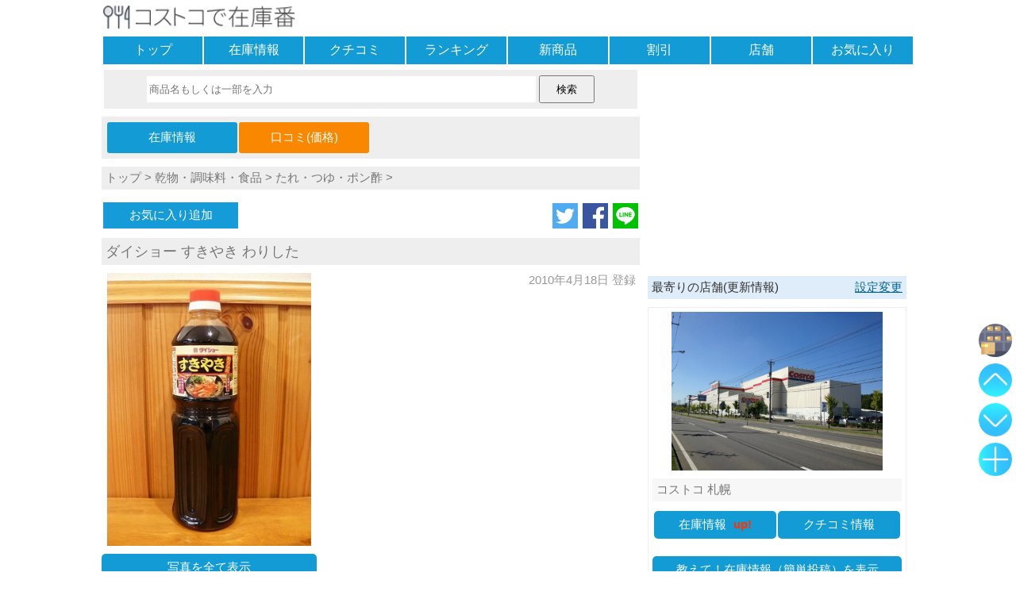

--- FILE ---
content_type: text/html; charset=UTF-8
request_url: https://www.zaikoban.com/item/talk/2531/1
body_size: 29291
content:
<!DOCTYPE html>
<html lang="ja"><head>
<meta charset="utf-8" />
<meta name="viewport" content="width=device-width, maximum-scale=2, user-scalable=yes"><meta name="format-detection" content="telephone=no" />
<link rel="amphtml" href="https://www.zaikoban.com/item/talk/2531/1?amp=1">
<link rel="apple-touch-icon" sizes="256x256" href="https://www.zaikoban.com/apple-touch-icon-256.png">
<link rel="manifest" href="https://www.zaikoban.com/manifest.json"><title>
ダイショー すきやき わりしたの最新価格や割引(口コミ):コストコで在庫番</title>
<meta name="keywords" content="コストコ,商品,ダイショー すきやき わりした,最新価格,割引,クチコミ,口コミ,コメント,写真,在庫,レビュー" />
<!-- WP SiteManager OGP Tags -->
<meta property="og:title" content="ダイショー すきやき わりしたの最新価格や割引(口コミ):コストコで在庫番" />
<meta property="og:type" content="website" />
<meta property="og:url" content="https://www.zaikoban.com/item/talk/2531/1" />
<meta property="og:description" content="甘すぎで不味いです。さっぱり食べたい方は要注意です。" />
<meta property="og:site_name" content="コストコで在庫番" />
<meta property="og:image" content="https://www.zaikoban.com/photo/costco/2001/normal/2010041821400545717.jpg" />
<!-- WP SiteManager Twitter Cards Tags -->
<meta name="twitter:title" content="ダイショー すきやき わりしたの最新価格や割引(口コミ):コストコで在庫番" />
<meta name="twitter:url" content="https://www.zaikoban.com/item/talk/2531/1" />
<meta name="twitter:description" content="甘すぎで不味いです。さっぱり食べたい方は要注意です。" />
<meta name="twitter:card" content="summary_large_image" />
<meta name="twitter:image" content="https://www.zaikoban.com/photo/costco/2001/normal/2010041821400545717.jpg" />
<meta name="twitter:site" content="@zaikoban" /><style >
*, *:before, *:after {-webkit-box-sizing:border-box;-moz-box-sizing:border-box;-o-box-sizing:border-box;-ms-box-sizing:border-box;box-sizing:border-box;}div{margin:0;padding:0;}p{margin:0;padding:0;}ul, dl{list-style-type:none;margin:0;padding:0;}ul li{list-style:none;}a img{border:none;}a:link{color:#777;font-weight:normal;text-decoration:none;}a:visited{color:#777;font-weight:normal;text-decoration:none;}a:hover,a:focus{color:#069;text-decoration:none;font-weight:normal;-webkit-transition:all .3s;transition:all .3s;}h1{margin:0;padding:0;font-size:16px;font-weight:normal;}h2{margin:0;padding:0;font-size:16px;font-weight:normal;}h3{margin:0;padding:0;font-size:16px;font-weight:normal;}select{width:95%;}textarea:focus{background:#ffe;}blockquote {position:relative;margin:0;padding:20px;border:1px solid #ddd;border-radius:2px;background:#fff;box-shadow:0px 1px 3px rgba(0,0,0,.2);}blockquote:before{position: absolute;top:0;left:5px;content:'“';font-size:30px;opacity:.3;}input[type="text"]:focus{background:#ffe;}input[type="text"]:focus{background:#ffe;}input[type="search"]:focus{background:#ffe;}input[type="checkbox"]{vertical-align:middle;}hr{width:100%;margin:10px 0;-moz-box-sizing:border-box;box-sizing:border-box;}form{margin:0;}.header{margin:0;}.footer{background:#f7f7f7;padding:5px 0;margin-top:10px;clear:both;text-align:center;}.site_ttl{background:#fff;width:100%;padding:5px 0;height:44px;}.site_ttl h1{font-size:14px;font-weight:normal;}.msg{height:auto;width:95%;margin:20px auto;padding:15px 0;font-weight:bold;text-align:center;border:solid 2px #f7f7f7;border-radius:10px;background:#fff;}.ads_box{margin:10px auto;text-align:center;}.ads_inf{margin:10px auto;text-align:left;}.new_mark{color:#F30;font-weight:bold;padding-left:5px;}.more_link{margin:5px auto;font-weight:bold;color:#069;font-size:16px;text-decoration:underline;}.err_msg{color:#F30;font-size:16px;font-weight:bold;text-align:left;padding:5px;background:#FFD2D2;width:95%;margin:5px auto;}.table_ul{display:table;table-layout:fixed;width:100%;border-spacing:2px;margin:0 auto;}.table_ul li{display:table-cell;}.nav {margin-bottom:5px;}.nav ul{display:table;table-layout:fixed;width:100%;border-spacing:2px;margin:0 auto;}.nav li{display:table-row;}.nav div{display:table-cell;background:#129bd4;text-align:center;}.nav div:hover{background:#dfecf9;-webkit-transition:all .3s;transition:all .3s;}.nav div:active{background:#eee;}.nav a{color:#fff;font-size:16px;display:block;width:100%;height:100%;padding:7px 0;}.link_guid{margin:0 5px;color:#069;text-decoration:underline;}.share_box{text-align:right;;margin:10px 0;}.share_box a img{max-width:32px;max-height:32px;vertical-align:bottom;margin-left:2px;}.ttl_bar{margin:10px auto;background:#dfecf9;color:#333;font-weight:normal;padding:5px;width:100%;text-align:left;}.ttl_bar img{width:18px;height:18px;}.btn_link{text-align:center;border-radius:5px;height:auto;margin:10px auto;background:#129bd4;}.btn_link:hover{background:#dfecf9;-webkit-transition:all .3s;transition:all .3s;}.btn_link:active{background:#eee;}.btn_link img{vertical-align:bottom;width:20px;height:20px}.btn_link a{display:block;width:100%;height:100%;padding:8px 0px;color:#fff;}.btn_link_reg{background:#7f9ab5;}.page_box{display:table;width:100%;border-spacing:2px;margin:0 auto;}.page_box li{display:table-row;}.page_box div{display:table-cell;width:50%;background:#fbfbfb;border:solid 2px #bcdbf7;border-radius:5px;text-align:center;}.page_box div:hover{background:#dfecf9;-webkit-transition:all .3s;transition:all .3s;}.page_box div:active{background:#fff;}.page_box div a{display:block;width:100%;height:100%;padding:8px 0;}.page_box_item div{width:25%;}.cnt_bar{margin:10px 0;padding:5px 0;background:#fcf9ce;color:#333;text-align:center;}.srch{text-align:center;background:#eee;margin:0 auto 10px;padding:7px 0;width:99%;}.srch input[type="search"]{width:73%;height:33px;-webkit-appearance:none;appearance:none;border:solid 1px #fff;}.srch input[type="submit"]{width:70px;height:35px;}.cgy_box{width:100%;background:#dfecf9;display:table;border-spacing:2px;margin:10px 0;}.cgy_row{display:table-row;}.cgy_cell{display:table-cell;background:#fff;border-radius:5px;vertical-align:middle;}.cgy_cell:active{background:#dfecf9;}.cgy_cell a{display:block;width:100%;height:100%;padding:10px 0;font-size:15px;}.cgy_cell:hover{background:#dfecf9;-webkit-transition:all .3s;transition:all .3s;}.cgy_cell:active{background:#eee;}.cgy_bar{margin:10px auto;background:#eef3f4;color:#333;font-weight:normal;padding:2px 5px;width:100%;text-align:left;}.cgy_btn{border:solid 1px #bcdbf7;height:auto;margin:10px 0;padding:10px;background:#fdfdfd;border-radius:5px;}.cgy_btn:hover{background:#dfecf9;-webkit-transition:all .3s;transition:all .3s;}.cgy_btn:active{background:#eee;}.regist {text-align:center;padding:5px;margin:0 auto 10px;background:#f7f7f7;}.regist label{font-weight:bold;}.regist div{margin:20px 10px;}.regist textarea{width:99%;height:70px;overflow:hidden;}.regist input[type="text"]{width:99%;height:34px;}.regist select{width:99%;height:36px;}.regist input[type="password"]{width:99%;height:36px;}.regist input[type="file"]{width:99%;padding:10px 1px;border:solid 2px #bbb;}.regist input[type="button"]{width:95%;height:50px;margin:5px 0;}.regist input[type="submit"]{width:95%;height:50px;margin:5px 0;}.regist fieldset{width:95%;margin:10px auto;border:solid 2px #eee;padding:5px 5px 10px 5px;font-weight:bold;text-align:left;}.regist legend{text-align:center;}.regist select{font-size:16px;}.regist .input_box{padding:5px 0;border:solid 1px #eee;width:95%;margin:0 auto;background:#fff;}.regist .reg_disp{border:solid 2px #eee;width:95%;text-align:left;padding:5px 2px;margin:auto;background:#fff;}.regist .reg_disp img{max-width:95%;max-height:300px;}.regist .reg_btn{margin:15px 0;}.regist .remarks{font-size:16px;}.regist .contents2{width:94%;height:18px;font-size:16px;padding:8px 5px;}.regist .wait{text-align:center;;display:none;font-size:16px;font-weight:bold;margin-top:15px;}.regist .checkfield{width:94%;margin:20px auto;text-align:left;font-size:14px;padding:7px 3px;font-weight:bold;background:#fff;}.regist .add_button{color:#fff;background:#129bd4;padding:10px 7px;border-radius:5px;display:inline-block;}.list_line{margin:10px auto;}.list_line li{padding:0 5px;vertical-align:top;}.list_line_photo{text-align:center;}.list_line_rank{text-align:center;}.list_line_ttl{text-align:left;background:#f7f7f7;min-height:52px;padding:2px 0;}.list_line_cts{text-align:left;color:#777;font-size:14px;}.list_line_date{text-align:right;color:#999;padding-right:5px;}.list_box{margin:10px auto;}.list_box_stock{margin-bottom:0;}.list_box_ttl{font-size:16px;padding:5px;margin:5px 0;background:#f7f7f7;}.list_box_cts{padding:5px 5px 0;text-align:left;color:#777;}.list_box_photo{position:relative;overflow: hidden;margin-top:10px;width:auto;vertical-align:middle;text-align:center;}.list_box_key{width:22%;text-align:left;background:#f7f7f7;color:#777;font-size:16px;padding:2px 5px;}.list_box_val{width:78%;text-align:left;color:#777;font-size:16px;padding:2px 5px;}.list_box_pri{padding:5px 5px 0;color:#777;}.list_box_date{padding-right:5px;text-align:right;color:#999;}.list_lng{margin:10px 0;border:solid 1px #f7f7f7;}.list_lng_ttl{text-align:left;background:#eee;padding:5px;}.list_lng_ttl h3{font-size:16px;}.list_lng_lft{width:10%;vertical-align:middle;font-weight:bold;text-align:center;font-size:16px;}.list_lng_cnt_top{vertical-align:top;padding:3px;color:#777;font-size:14px;}.list_lng_cnt_mid{vertical-align:middle;padding:3px;}.list_lng_rgt{vertical-align:middle;text-align:right;width:25%;}.list_lng_rgt img{max-width:98%;}.list_lng_up{color:#fa7;}.list_lng_down{color:#09c;}.list_lng_same{color:#999;}.list_lng_date{color:#999;}.list_lng_shop{color:#999;text-align:right;padding-right:5px;}.artc_cgy{background:#eee;margin-bottom:5px;padding:5px;}.artc_ttl{background:#eee;padding:5px;margin-bottom:10px;font-size:18px;color:#777;}.artc_cons{overflow:hidden;margin:10px 0;}.artc_cons_pht{float:left;text-align:center;}.artc_cons_pht img{max-width:95%;}.artc_cons_inf{float:left;padding:0 10px;}.artc_cons_date{padding-right:5px;text-align:right;color:#999;}.artc_cons_map {float:left;text-align:center;margin:10px 0 0;}.artc_nav {margin:10px 0;width:100%;background:#eee;padding:5px;}.artc_nav_msg {margin:0 0 5px;;color:#333;background:#ddd;font-weight:bold;padding-left:2px;}.artc_nav ul{width:50%;margin:0 auto 0 0;}.artc_nav ul li{background:#129bd4;text-align:center;border-radius:3px;padding:5px 0;}.artc_nav ul li:hover{background:#dfecf9;-webkit-transition:all .3s;transition:all .3s;}.artc_nav ul li:active{background:#eee;}.artc_nav a{display:block;width:100%;height:100%;color:#fff;padding:5px;}.artc_jug{text-align:center;margin-top:20px;border-bottom:solid 3px #eee;width:95%;font-size:18px;}.artc_jug span{padding-left:5px;}.fav_box li{vertical-align:middle;}.fav_btn{text-align:center;color:#fff;margin:0 auto 0 0;width:170px;}.fav_btn a{color:#fff;display:block;width:100%;height:100%;padding:7px 5px;}.fav_btn:hover{background:#dfecf9;-webkit-transition:all .3s;transition:all .3s;}.fav_btn:active{background:#eee;}.fav_reg{background:#159BD8;}.fav_del{background:#fab9ad;}.fav_not{background:#eee;}.talk_box{margin:10px 0;}.talk_box_head{background:#eee;padding:5px;min-height:50px;}.talk_box_body{padding:5px;}.talk_box_msg{text-align:center;margin:15px;font-weight:bold;}.talk_box_photo{text-align:center;}.talk_box_photo img{max-width:75%;margin:5px 0}.talk_box_shop{text-align:right;color:#999;font-size:14px;padding-top:5px;}.talk_box_jug{text-align:right;margin:15px 5px;}.talk_box_jug p{display:inline-block;border-bottom:solid 3px #eee;padding-bottom:5px;}.talk_box_jug_up{display:inline-block;width:40px;text-align:left;}.talk_box_del{width:100%;text-align:right;margin:15px 0 5px;}.talk_box_scale{background:#d9e9f9;margin-bottom:5px;}.talk_box_del_photo {padding:5px;margin-bottom:5px;}.talk_box_del_photo span{color:#c1da9b;background:#f7f7f7;padding:5px;}.talk_box_youtube{position:relative;width:95%;padding-top:56.25%;margin:5px auto;}.talk_box_youtube iframe{padding:10px 0 5px;position: absolute;top:0;right:0;width:100% !important;height:100% !important;}.talk_box_sns {margin:20px auto;padding:0 10px;}.talk_box_blog {margin:20px auto;padding:20px;width:90%;}.talk_box_blog .blog_header{font-size:12px;}.talk_box_blog .blog_title{font-size:16px;}.talk_box_blog .blog_code{font-size:10px;padding-top:5px;color:#069;}#userfile,#mask_userfile{display:none;}.file_mask span{cursor:pointer;margin:20px auto;font-size:14px;border:solid 2px #ccc;padding:5px 10px;border-radius:10px;background:#eee;}.file_mask span img{width:18px;height:18px;vertical-align:middle;}.file_box_text{width:85%;padding:3px 0;border:solid 1px #aaa;margin:0 auto;background:#eee;font-weight:bold;}.file_box{width:99%;padding:15px 0;border:solid 1px #aaa;margin:0 auto;background:#fff;}.help_link{text-align:center;}.help_cts h1{background:#f7f7f7;margin-top:15px;}.help_cts h2{background:#f7f7f7;margin-top:15px;}.help_cts div{margin-top:5px;}.myshop_link{text-align:center;background:#eee;padding:10px 0;margin-bottom:10px;}#top_btn1{position:fixed;bottom:120px;right:5px;opacity:0.8;display:block;z-index:1;}#top_btn2{position:fixed;bottom:170px;right:5px;opacity:0.8;display:block;z-index:1;}#top_btn3{position:fixed;bottom:220px;right:5px;opacity:0.8;display:block;z-index:1;}#top_btn4{position:fixed;bottom:270px;right:5px;opacity:0.8;display:block;z-index:1;}#fix_btn1{position:fixed;bottom:120px;right:5px;opacity:0.8;z-index:1;}#fix_btn2{position:fixed;bottom:170px;right:5px;;opacity:0.8;z-index:1;}#fix_btn3{position:fixed;bottom:220px;right:5px;;opacity:0.8;z-index:1;}#fix_btn4{position:fixed;bottom:270px;right:5px;;opacity:0.8;z-index:1;}#tooltip{position:fixed;bottom:260px;right:65px;;opacity:0.8;width:225px;z-index:0;}#tooltip:before{border-style:solid;border-width:10px 0 10px 10px;border-color:transparent transparent transparent #555;content:"";position:absolute;top:65%;right:-8px;margin-top:-9px;display:block;width: 0px;height:0px;z-index:0;}#tooltip2{position:fixed;bottom:110px;right:65px;;opacity:0.7;width:225px;z-index:0;}#tooltip2:before{border-style:solid;border-width:10px 0 10px 10px;border-color:transparent transparent transparent #555;content:"";position:absolute;top:65%;right:-8px;margin-top:-9px;display:block;width: 0px;height:0px;z-index:0;}.tooltip_btn{text-align:right;margin:0;padding-right:5px;font-size:20px;color:#333;font-weight:bold;}.tooltip_conts{background:#555;color:#fff;padding:10px 5px 10px 10px;}.list_box_photo img{position:absolute;top:50%;left:50%;-webkit-transform: translate(-50%, -50%);-ms-transform: translate(-50%, -50%);transform: translate(-50%, -50%);}img{margin:0;padding:0;vertical-align:middle;max-width:620px;height:auto;}.site_ttl img{height:30px;}.menu_img{width:20px;height:20px;padding-bottom:2px;}.top_list_li img{width:120px;height:120px;}.item_info{text-align:right;font-weight:bold;margin-right:15px;font-size:12px;color:#333;}.list_line_photo img{max-width:85%;}.list_twin_photo{position:relative;overflow: hidden;margin-top:10px;width:auto;vertical-align:middle;text-align:center;}.list_twin_photo img{position:absolute;top:50%;left:50%;-webkit-transform: translate(-50%, -50%);-ms-transform: translate(-50%, -50%);transform: translate(-50%, -50%);}form img.thumb{max-width:380px;max-height:350px;padding:20px 0;}.text_anchor{color:#069;text-decoration:underline;}.regist_talk_disp{padding:5px 80px;background:#fff;}body{font-family:"ヒラギノ角ゴ Pro W3", "Hiragino Kaku Gothic Pro", "メイリオ", Meiryo, Osaka, "ＭＳ Ｐゴシック", "MS P Gothic", sans-serif;margin:0;padding:0;font-size:15px;background:#fff;word-wrap:break-word;word-break:break-all;white-space:normal;-webkit-text-size-adjust:100%;color:#777;margin:0 auto;width:1024px;}.cons{width:1024px;margin-bottom:10px;display:flex;display:-ms-flexbox;display:-webkit-box;display:-webkit-flex;}.cons1{width:336px;padding-left:10px;text-align:center;}.cons2{width:678px;}.side_box{border:solid 1px #eee;margin:10px 0;padding:5px;}.side_box_photo img{width:60%;}.side_box_photo_shop img{width:85%;}.side_ttl{background:#f7f7f7;padding:5px;margin-top:10px;text-align:left;}.side_ttl a{font-weight:bold;}.side_cts{text-align:left;padding:5px;color:#777;overflow:hidden;font-size:14px;}.req_box textarea{width:99%;height:100px;}.req_box input[type="submit"]{width:100%;height:50px;margin:5px 0;}.sub_cons1{width:180px;float:left;}.sub_cons2{width:488px;float:right;margin-left:10px;}.artc_cons_pht{width:40%;}.artc_cons_inf{width:60%;}.artc_cons_map{width:100%;}.talk_box{overflow:hidden;border:solid 1px #eee;}.talk_box_head{float:left;width:25%;background:#fff;font-size:14px;}.talk_box_body{float:left;width:75%;}.talk_box_jug{text-align:left;}.btn_link_lft{width:28%;margin:10px 0 10px auto;}.btn_link_rgt{width:28%;margin:10px auto 10px 0;}.btn_link_cnt{width:28%;margin:10px auto 10px auto;}.fixedsticky {top:10px;width:336px;}.pswp{display:none;position:absolute;width:100%;height:100%;left:0;top:0;overflow:hidden;-ms-touch-action:none;touch-action:none;z-index:1500;-webkit-text-size-adjust:100%;-webkit-backface-visibility:hidden;outline:0}.pswp *{-webkit-box-sizing:border-box;box-sizing:border-box}.pswp img{max-width:none}.pswp--animate_opacity{opacity:.001;will-change:opacity;-webkit-transition:opacity 333ms cubic-bezier(0.4,0,0.22,1);transition:opacity 333ms cubic-bezier(0.4,0,0.22,1)}.pswp--open{display:block}.pswp--zoom-allowed .pswp__img{cursor:-webkit-zoom-in;cursor:-moz-zoom-in;cursor:zoom-in}.pswp--zoomed-in .pswp__img{cursor:-webkit-grab;cursor:-moz-grab;cursor:grab}.pswp--dragging .pswp__img{cursor:-webkit-grabbing;cursor:-moz-grabbing;cursor:grabbing}.pswp__bg{position:absolute;left:0;top:0;width:100%;height:100%;background:#000;opacity:0;-webkit-backface-visibility:hidden;will-change:opacity}.pswp__scroll-wrap{position:absolute;left:0;top:0;width:100%;height:100%;overflow:hidden}.pswp__container,.pswp__zoom-wrap{-ms-touch-action:none;touch-action:none;position:absolute;left:0;right:0;top:0;bottom:0}.pswp__container,.pswp__img{-webkit-user-select:none;-moz-user-select:none;-ms-user-select:none;user-select:none;-webkit-tap-highlight-color:transparent;-webkit-touch-callout:none}.pswp__zoom-wrap{position:absolute;width:100%;-webkit-transform-origin:left top;-ms-transform-origin:left top;transform-origin:left top;-webkit-transition:-webkit-transform 333ms cubic-bezier(0.4,0,0.22,1);transition:transform 333ms cubic-bezier(0.4,0,0.22,1)}.pswp__bg{will-change:opacity;-webkit-transition:opacity 333ms cubic-bezier(0.4,0,0.22,1);transition:opacity 333ms cubic-bezier(0.4,0,0.22,1)}.pswp--animated-in .pswp__bg,.pswp--animated-in .pswp__zoom-wrap{-webkit-transition:none;transition:none}.pswp__container,.pswp__zoom-wrap{-webkit-backface-visibility:hidden;will-change:transform}.pswp__item{position:absolute;left:0;right:0;top:0;bottom:0;overflow:hidden}.pswp__img{position:absolute;width:auto;height:auto;top:0;left:0}.pswp__img--placeholder{-webkit-backface-visibility:hidden}.pswp__img--placeholder--blank{background:#222}.pswp--ie .pswp__img{width:100% !important;height:auto !important;left:0;top:0}.pswp__error-msg{position:absolute;left:0;top:50%;width:100%;text-align:center;font-size:14px;line-height:16px;margin-top:-8px;color:#ccc}.pswp__error-msg a{color:#ccc;text-decoration:underline}.pswp__button{width:44px;height:44px;position:relative;background:0;cursor:pointer;overflow:visible;-webkit-appearance:none;display:block;border:0;padding:0;margin:0;float:right;opacity:.75;-webkit-transition:opacity .2s;transition:opacity .2s;-webkit-box-shadow:none;box-shadow:none}.pswp__button:focus,.pswp__button:hover{opacity:1}.pswp__button:active{outline:0;opacity:.9}.pswp__button::-moz-focus-inner{padding:0;border:0}.pswp__ui--over-close .pswp__button--close{opacity:1}.pswp__button,.pswp__button--arrow--left:before,.pswp__button--arrow--right:before{background:url(https://www.zaikoban.com/js/photoswipe/skin/default-skin.png) 0 0 no-repeat;background-size:264px 88px;width:44px;height:44px}@media(-webkit-min-device-pixel-ratio:1.1),(-webkit-min-device-pixel-ratio:1.09375),(min-resolution:105dpi),(min-resolution:1.1dppx){.pswp--svg .pswp__button,.pswp--svg .pswp__button--arrow--left:before,.pswp--svg .pswp__button--arrow--right:before{background-image:url(https://www.zaikoban.com/js/photoswipe/skin/default-skin.svg)}.pswp--svg .pswp__button--arrow--left,.pswp--svg .pswp__button--arrow--right{background:0}}.pswp__button--close{background-position:0 -44px}.pswp__button--share{background-position:-44px -44px}.pswp__button--fs{display:none}.pswp--supports-fs .pswp__button--fs{display:block}.pswp--fs .pswp__button--fs{background-position:-44px 0}.pswp__button--zoom{display:none;background-position:-88px 0}.pswp--zoom-allowed .pswp__button--zoom{display:block}.pswp--zoomed-in .pswp__button--zoom{background-position:-132px 0}.pswp--touch .pswp__button--arrow--left,.pswp--touch .pswp__button--arrow--right{visibility:hidden}.pswp__button--arrow--left,.pswp__button--arrow--right{background:0;top:50%;margin-top:-50px;width:70px;height:100px;position:absolute}.pswp__button--arrow--left{left:0}.pswp__button--arrow--right{right:0}.pswp__button--arrow--left:before,.pswp__button--arrow--right:before{content:'';top:35px;background-color:rgba(0,0,0,0.3);height:30px;width:32px;position:absolute}.pswp__button--arrow--left:before{left:6px;background-position:-138px -44px}.pswp__button--arrow--right:before{right:6px;background-position:-94px -44px}.pswp__counter,.pswp__share-modal{-webkit-user-select:none;-moz-user-select:none;-ms-user-select:none;user-select:none}.pswp__share-modal{display:block;background:rgba(0,0,0,0.5);width:100%;height:100%;top:0;left:0;padding:10px;position:absolute;z-index:1600;opacity:0;-webkit-transition:opacity .25s ease-out;transition:opacity .25s ease-out;-webkit-backface-visibility:hidden;will-change:opacity}.pswp__share-modal--hidden{display:none}.pswp__share-tooltip{z-index:1620;position:absolute;background:#FFF;top:56px;border-radius:2px;display:block;width:auto;right:44px;-webkit-box-shadow:0 2px 5px rgba(0,0,0,0.25);box-shadow:0 2px 5px rgba(0,0,0,0.25);-webkit-transform:translateY(6px);-ms-transform:translateY(6px);transform:translateY(6px);-webkit-transition:-webkit-transform .25s;transition:transform .25s;-webkit-backface-visibility:hidden;will-change:transform}.pswp__share-tooltip a{display:block;padding:8px 12px;color:#000;text-decoration:none;font-size:14px;line-height:18px}.pswp__share-tooltip a:hover{text-decoration:none;color:#000}.pswp__share-tooltip a:first-child{border-radius:2px 2px 0 0}.pswp__share-tooltip a:last-child{border-radius:0 0 2px 2px}.pswp__share-modal--fade-in{opacity:1}.pswp__share-modal--fade-in .pswp__share-tooltip{-webkit-transform:translateY(0);-ms-transform:translateY(0);transform:translateY(0)}.pswp--touch .pswp__share-tooltip a{padding:16px 12px}a.pswp__share--facebook:before{content:'';display:block;width:0;height:0;position:absolute;top:-12px;right:15px;border:6px solid transparent;border-bottom-color:#FFF;-webkit-pointer-events:none;-moz-pointer-events:none;pointer-events:none}a.pswp__share--facebook:hover{background:#3e5c9a;color:#FFF}a.pswp__share--facebook:hover:before{border-bottom-color:#3e5c9a}a.pswp__share--twitter:hover{background:#55acee;color:#FFF}a.pswp__share--pinterest:hover{background:#ccc;color:#ce272d}a.pswp__share--download:hover{background:#DDD}.pswp__counter{position:absolute;left:0;top:0;height:44px;font-size:13px;line-height:44px;color:#FFF;opacity:.75;padding:0 10px}.pswp__caption{position:absolute;left:0;bottom:0;width:100%;min-height:44px}.pswp__caption small{font-size:11px;color:#BBB}.pswp__caption__center{text-align:left;max-width:420px;margin:0 auto;font-size:13px;padding:10px;line-height:20px;color:#ccc}.pswp__caption--empty{display:none}.pswp__caption--fake{visibility:hidden}.pswp__preloader{width:44px;height:44px;position:absolute;top:0;left:50%;margin-left:-22px;opacity:0;-webkit-transition:opacity .25s ease-out;transition:opacity .25s ease-out;will-change:opacity;direction:ltr}.pswp__preloader__icn{width:20px;height:20px;margin:12px}.pswp__preloader--active{opacity:1}.pswp__preloader--active .pswp__preloader__icn{background:url(https://www.zaikoban.com/js/photoswipe/skin/preloader.gif) 0 0 no-repeat}.pswp--css_animation .pswp__preloader--active{opacity:1}.pswp--css_animation .pswp__preloader--active .pswp__preloader__icn{-webkit-animation:clockwise 500ms linear infinite;animation:clockwise 500ms linear infinite}.pswp--css_animation .pswp__preloader--active .pswp__preloader__donut{-webkit-animation:donut-rotate 1000ms cubic-bezier(0.4,0,0.22,1) infinite;animation:donut-rotate 1000ms cubic-bezier(0.4,0,0.22,1) infinite}.pswp--css_animation .pswp__preloader__icn{background:0;opacity:.75;width:14px;height:14px;position:absolute;left:15px;top:15px;margin:0}.pswp--css_animation .pswp__preloader__cut{position:relative;width:7px;height:14px;overflow:hidden}.pswp--css_animation .pswp__preloader__donut{-webkit-box-sizing:border-box;box-sizing:border-box;width:14px;height:14px;border:solid 2px #FFF;border-radius:50%;border-left-color:transparent;border-bottom-color:transparent;position:absolute;top:0;left:0;background:0;margin:0}@media screen and (max-width:1024px){.pswp__preloader{position:relative;left:auto;top:auto;margin:0;float:right}}@-webkit-keyframes clockwise{0%{-webkit-transform:rotate(0);transform:rotate(0)}100%{-webkit-transform:rotate(360deg);transform:rotate(360deg)}}@keyframes clockwise{0%{-webkit-transform:rotate(0);transform:rotate(0)}100%{-webkit-transform:rotate(360deg);transform:rotate(360deg)}}@-webkit-keyframes donut-rotate{0%{-webkit-transform:rotate(0);transform:rotate(0)}50%{-webkit-transform:rotate(-140deg);transform:rotate(-140deg)}100%{-webkit-transform:rotate(0);transform:rotate(0)}}@keyframes donut-rotate{0%{-webkit-transform:rotate(0);transform:rotate(0)}50%{-webkit-transform:rotate(-140deg);transform:rotate(-140deg)}100%{-webkit-transform:rotate(0);transform:rotate(0)}}.pswp__ui{-webkit-font-smoothing:auto;visibility:visible;opacity:1;z-index:1550}.pswp__top-bar{position:absolute;left:0;top:0;height:44px;width:100%}.pswp__caption,.pswp__top-bar,.pswp--has_mouse .pswp__button--arrow--left,.pswp--has_mouse .pswp__button--arrow--right{-webkit-backface-visibility:hidden;will-change:opacity;-webkit-transition:opacity 333ms cubic-bezier(0.4,0,0.22,1);transition:opacity 333ms cubic-bezier(0.4,0,0.22,1)}.pswp--has_mouse .pswp__button--arrow--left,.pswp--has_mouse .pswp__button--arrow--right{visibility:visible}.pswp__top-bar,.pswp__caption{background-color:rgba(0,0,0,0.5)}.pswp__ui--fit .pswp__top-bar,.pswp__ui--fit .pswp__caption{background-color:rgba(0,0,0,0.3)}.pswp__ui--idle .pswp__top-bar{opacity:0}.pswp__ui--idle .pswp__button--arrow--left,.pswp__ui--idle .pswp__button--arrow--right{opacity:0}.pswp__ui--hidden .pswp__top-bar,.pswp__ui--hidden .pswp__caption,.pswp__ui--hidden .pswp__button--arrow--left,.pswp__ui--hidden .pswp__button--arrow--right{opacity:.001}.pswp__ui--one-slide .pswp__button--arrow--left,.pswp__ui--one-slide .pswp__button--arrow--right,.pswp__ui--one-slide .pswp__counter{display:none}.pswp__element--disabled{display:none !important}.pswp--minimal--dark .pswp__top-bar{background:0}.fixedsticky{position:-webkit-sticky;position:-moz-sticky;position:-ms-sticky;position:-o-sticky;position:sticky;}.fixedsticky-withoutfixedfixed .fixedsticky-off,.fixed-supported .fixedsticky-off{position:static;}.fixedsticky-withoutfixedfixed .fixedsticky-on,.fixed-supported .fixedsticky-on{position:fixed;}.fixedsticky-dummy{display:none;}.fixedsticky-on+.fixedsticky-dummy{display:block;}.modaal-noscroll{overflow:hidden}.modaal-accessible-hide{position:absolute!important;clip:rect(1px 1px 1px 1px);clip:rect(1px,1px,1px,1px);padding:0!important;border:0!important;height:1px!important;width:1px!important;overflow:hidden}.modaal-overlay{position:fixed;top:0;left:0;width:100%;height:100%;z-index:999;opacity:0}.modaal-wrapper{display:block;position:fixed;top:50px;left:0;width:100%;height:100%;z-index:9999;overflow:auto;opacity:1;box-sizing:border-box;-webkit-overflow-scrolling:touch;-webkit-transition:all .3s ease-in-out;transition:all .3s ease-in-out}.modaal-wrapper *{box-sizing:border-box;-webkit-font-smoothing:antialiased;-moz-osx-font-smoothing:grayscale;-webkit-backface-visibility:hidden}.modaal-wrapper .modaal-close{border:none;background:0 0;padding:0;-webkit-appearance:none}.modaal-wrapper.modaal-start_none{display:none;opacity:1}.modaal-wrapper.modaal-start_fade{opacity:0}.modaal-wrapper [tabindex="0"]{outline:0!important}.modaal-wrapper.modaal-fullscreen{overflow:hidden}.modaal-outer-wrapper{display:table;position:relative;width:100%;height:100%}.modaal-fullscreen .modaal-outer-wrapper{display:block}.modaal-inner-wrapper{display:table-cell;width:100%;height:100%;position:relative;vertical-align:middle;text-align:center;padding:80px 25px}.modaal-fullscreen .modaal-inner-wrapper{padding:0;display:block;vertical-align:top}.modaal-container{position:relative;display:inline-block;width:100%;margin:auto;text-align:left;max-width:1000px;border-radius:0;background:#fff;box-shadow:0 4px 15px rgba(0,0,0,.2);cursor:auto}.modaal-container.is_loading{height:100px;width:100px;overflow:hidden}.modaal-fullscreen .modaal-container{max-width:none;height:100%;overflow:auto}.modaal-close{position:fixed;right:20px;top:80px;color:#fff;cursor:pointer;opacity:1;width:50px;height:50px;background:rgba(0,0,0,0);border-radius:100%;-webkit-transition:all .2s ease-in-out;transition:all .2s ease-in-out}.modaal-close:focus,.modaal-close:hover{outline:0;background:#fff}.modaal-close:focus:after,.modaal-close:focus:before,.modaal-close:hover:after,.modaal-close:hover:before{background:#b93d0c}.modaal-close span{position:absolute!important;clip:rect(1px 1px 1px 1px);clip:rect(1px,1px,1px,1px);padding:0!important;border:0!important;height:1px!important;width:1px!important;overflow:hidden}.modaal-close:after,.modaal-close:before{display:block;content:" ";position:absolute;top:14px;left:23px;width:4px;height:22px;border-radius:4px;background:#fff;-webkit-transition:background .2s ease-in-out;transition:background .2s ease-in-out}.modaal-close:before{-webkit-transform:rotate(-45deg);-ms-transform:rotate(-45deg);transform:rotate(-45deg)}.modaal-close:after{-webkit-transform:rotate(45deg);-ms-transform:rotate(45deg);transform:rotate(45deg)}.modaal-fullscreen .modaal-close{background:#afb7bc;right:10px;top:10px}.modaal-content-container{padding:5px}.modaal-confirm-wrap{padding:30px 0 0;text-align:center;font-size:0}.modaal-confirm-btn{font-size:14px;display:inline-block;margin:0 10px;vertical-align:middle;cursor:pointer;border:none;background:0 0}.modaal-confirm-btn.modaal-ok{padding:10px 15px;color:#fff;background:#555;border-radius:3px;-webkit-transition:background .2s ease-in-out;transition:background .2s ease-in-out}.modaal-confirm-btn.modaal-ok:hover{background:#2f2f2f}.modaal-confirm-btn.modaal-cancel{text-decoration:underline}.modaal-confirm-btn.modaal-cancel:hover{text-decoration:none;color:#2f2f2f}.modaal-instagram .modaal-container{width:auto;background:0 0;box-shadow:none!important}.modaal-instagram .modaal-content-container{padding:0;background:0 0}.modaal-instagram .modaal-content-container>blockquote{width:1px!important;height:1px!important;opacity:0!important}.modaal-instagram iframe{opacity:0;margin:-6px!important;border-radius:0!important;width:1000px!important;max-width:800px!important;box-shadow:none!important;-webkit-animation:instaReveal 1s linear forwards;animation:instaReveal 1s linear forwards}.modaal-image .modaal-inner-wrapper{padding-left:140px;padding-right:140px}.modaal-image .modaal-container{width:auto;max-width:100%}.modaal-gallery-wrap{position:relative;color:#fff}.modaal-gallery-item{display:none}.modaal-gallery-item img{display:block}.modaal-gallery-item.is_active{display:block}.modaal-gallery-label{position:absolute;left:0;width:100%;margin:20px 0 0;font-size:18px;text-align:center;color:#fff}.modaal-gallery-label:focus{outline:0}.modaal-gallery-control{position:absolute;top:50%;-webkit-transform:translateY(-50%);-ms-transform:translateY(-50%);transform:translateY(-50%);opacity:1;cursor:pointer;color:#fff;width:50px;height:50px;background:rgba(0,0,0,0);border:none;border-radius:100%;-webkit-transition:all .2s ease-in-out;transition:all .2s ease-in-out}.modaal-gallery-control.is_hidden{opacity:0;cursor:default}.modaal-gallery-control:focus,.modaal-gallery-control:hover{outline:0;background:#fff}.modaal-gallery-control:focus:after,.modaal-gallery-control:focus:before,.modaal-gallery-control:hover:after,.modaal-gallery-control:hover:before{background:#afb7bc}.modaal-gallery-control span{position:absolute!important;clip:rect(1px 1px 1px 1px);clip:rect(1px,1px,1px,1px);padding:0!important;border:0!important;height:1px!important;width:1px!important;overflow:hidden}.modaal-gallery-control:after,.modaal-gallery-control:before{display:block;content:" ";position:absolute;top:16px;left:25px;width:4px;height:18px;border-radius:4px;background:#fff;-webkit-transition:background .2s ease-in-out;transition:background .2s ease-in-out}.modaal-gallery-control:before{margin:-5px 0 0;-webkit-transform:rotate(-45deg);-ms-transform:rotate(-45deg);transform:rotate(-45deg)}.modaal-gallery-control:after{margin:5px 0 0;-webkit-transform:rotate(45deg);-ms-transform:rotate(45deg);transform:rotate(45deg)}.modaal-gallery-next-inner{left:100%;margin-left:40px}.modaal-gallery-next-outer{right:45px}.modaal-gallery-prev:after,.modaal-gallery-prev:before{left:22px}.modaal-gallery-prev:before{margin:5px 0 0;-webkit-transform:rotate(-45deg);-ms-transform:rotate(-45deg);transform:rotate(-45deg)}.modaal-gallery-prev:after{margin:-5px 0 0;-webkit-transform:rotate(45deg);-ms-transform:rotate(45deg);transform:rotate(45deg)}.modaal-gallery-prev-inner{right:100%;margin-right:40px}.modaal-gallery-prev-outer{left:45px}.modaal-video-wrap{margin:auto 50px;position:relative}.modaal-video-container{position:relative;padding-bottom:56.25%;height:0;overflow:hidden;max-width:100%;box-shadow:0 0 10px rgba(0,0,0,.3);background:#000;max-width:1300px;margin-left:auto;margin-right:auto}.modaal-video-container embed,.modaal-video-container iframe,.modaal-video-container object{position:absolute;top:0;left:0;width:100%;height:100%}.modaal-iframe .modaal-content{width:100%;height:100%}.modaal-iframe-elem{width:100%;height:100%;display:block}.modaal-loading-spinner{background:0 0;position:absolute;width:200px;height:200px;top:50%;left:50%;margin:-100px 0 0 -100px;-webkit-transform:scale(.25);-ms-transform:scale(.25);transform:scale(.25)}.modaal-loading-spinner>div{width:24px;height:24px;margin-left:4px;margin-top:4px;position:absolute}.modaal-loading-spinner>div>div{width:100%;height:100%;border-radius:15px;background:#fff}.modaal-loading-spinner>div:nth-of-type(1)>div{-webkit-animation:modaal-loading-spinner 1s linear infinite;animation:modaal-loading-spinner 1s linear infinite;-webkit-animation-delay:0s;animation-delay:0s}.modaal-loading-spinner>div:nth-of-type(2)>div,.modaal-loading-spinner>div:nth-of-type(3)>div{-ms-animation:modaal-loading-spinner 1s linear infinite;-moz-animation:modaal-loading-spinner 1s linear infinite;-webkit-animation:modaal-loading-spinner 1s linear infinite;-o-animation:modaal-loading-spinner 1s linear infinite}.modaal-loading-spinner>div:nth-of-type(1){-ms-transform:translate(84px,84px) rotate(45deg) translate(70px,0);-webkit-transform:translate(84px,84px) rotate(45deg) translate(70px,0);transform:translate(84px,84px) rotate(45deg) translate(70px,0)}.modaal-loading-spinner>div:nth-of-type(2)>div{-webkit-animation:modaal-loading-spinner 1s linear infinite;animation:modaal-loading-spinner 1s linear infinite;-webkit-animation-delay:.12s;animation-delay:.12s}.modaal-loading-spinner>div:nth-of-type(2){-ms-transform:translate(84px,84px) rotate(90deg) translate(70px,0);-webkit-transform:translate(84px,84px) rotate(90deg) translate(70px,0);transform:translate(84px,84px) rotate(90deg) translate(70px,0)}.modaal-loading-spinner>div:nth-of-type(3)>div{-webkit-animation:modaal-loading-spinner 1s linear infinite;animation:modaal-loading-spinner 1s linear infinite;-webkit-animation-delay:.25s;animation-delay:.25s}.modaal-loading-spinner>div:nth-of-type(4)>div,.modaal-loading-spinner>div:nth-of-type(5)>div{-ms-animation:modaal-loading-spinner 1s linear infinite;-moz-animation:modaal-loading-spinner 1s linear infinite;-webkit-animation:modaal-loading-spinner 1s linear infinite;-o-animation:modaal-loading-spinner 1s linear infinite}.modaal-loading-spinner>div:nth-of-type(3){-ms-transform:translate(84px,84px) rotate(135deg) translate(70px,0);-webkit-transform:translate(84px,84px) rotate(135deg) translate(70px,0);transform:translate(84px,84px) rotate(135deg) translate(70px,0)}.modaal-loading-spinner>div:nth-of-type(4)>div{-webkit-animation:modaal-loading-spinner 1s linear infinite;animation:modaal-loading-spinner 1s linear infinite;-webkit-animation-delay:.37s;animation-delay:.37s}.modaal-loading-spinner>div:nth-of-type(4){-ms-transform:translate(84px,84px) rotate(180deg) translate(70px,0);-webkit-transform:translate(84px,84px) rotate(180deg) translate(70px,0);transform:translate(84px,84px) rotate(180deg) translate(70px,0)}.modaal-loading-spinner>div:nth-of-type(5)>div{-webkit-animation:modaal-loading-spinner 1s linear infinite;animation:modaal-loading-spinner 1s linear infinite;-webkit-animation-delay:.5s;animation-delay:.5s}.modaal-loading-spinner>div:nth-of-type(6)>div,.modaal-loading-spinner>div:nth-of-type(7)>div{-ms-animation:modaal-loading-spinner 1s linear infinite;-moz-animation:modaal-loading-spinner 1s linear infinite;-webkit-animation:modaal-loading-spinner 1s linear infinite;-o-animation:modaal-loading-spinner 1s linear infinite}.modaal-loading-spinner>div:nth-of-type(5){-ms-transform:translate(84px,84px) rotate(225deg) translate(70px,0);-webkit-transform:translate(84px,84px) rotate(225deg) translate(70px,0);transform:translate(84px,84px) rotate(225deg) translate(70px,0)}.modaal-loading-spinner>div:nth-of-type(6)>div{-webkit-animation:modaal-loading-spinner 1s linear infinite;animation:modaal-loading-spinner 1s linear infinite;-webkit-animation-delay:.62s;animation-delay:.62s}.modaal-loading-spinner>div:nth-of-type(6){-ms-transform:translate(84px,84px) rotate(270deg) translate(70px,0);-webkit-transform:translate(84px,84px) rotate(270deg) translate(70px,0);transform:translate(84px,84px) rotate(270deg) translate(70px,0)}.modaal-loading-spinner>div:nth-of-type(7)>div{-webkit-animation:modaal-loading-spinner 1s linear infinite;animation:modaal-loading-spinner 1s linear infinite;-webkit-animation-delay:.75s;animation-delay:.75s}.modaal-loading-spinner>div:nth-of-type(7){-ms-transform:translate(84px,84px) rotate(315deg) translate(70px,0);-webkit-transform:translate(84px,84px) rotate(315deg) translate(70px,0);transform:translate(84px,84px) rotate(315deg) translate(70px,0)}.modaal-loading-spinner>div:nth-of-type(8)>div{-webkit-animation:modaal-loading-spinner 1s linear infinite;animation:modaal-loading-spinner 1s linear infinite;-webkit-animation-delay:.87s;animation-delay:.87s}.modaal-loading-spinner>div:nth-of-type(8){-ms-transform:translate(84px,84px) rotate(360deg) translate(70px,0);-webkit-transform:translate(84px,84px) rotate(360deg) translate(70px,0);transform:translate(84px,84px) rotate(360deg) translate(70px,0)}@media only screen and (min-width:1400px){.modaal-video-container{padding-bottom:0;height:731px}}@media only screen and (max-width:1140px){.modaal-image .modaal-inner-wrapper{padding-left:25px;padding-right:25px}.modaal-gallery-control{top:auto;bottom:20px;-webkit-transform:none;-ms-transform:none;transform:none;background:rgba(0,0,0,.7)}.modaal-gallery-control:after,.modaal-gallery-control:before{background:#fff}.modaal-gallery-next{left:auto;right:20px}.modaal-gallery-prev{left:20px;right:auto}}@media screen and (max-width:900px){.modaal-instagram iframe{width:500px!important}}@media only screen and (max-width:600px){.modaal-instagram iframe{width:280px!important}}@media screen and (max-height:1100px){.modaal-instagram iframe{width:700px!important}}@media screen and (max-height:1000px){.modaal-inner-wrapper{padding-top:60px;padding-bottom:60px}.modaal-instagram iframe{width:600px!important}}@media screen and (max-height:900px){.modaal-instagram iframe{width:500px!important}.modaal-video-container{max-width:900px;max-height:510px}}@media only screen and (max-height:820px){.modaal-gallery-label{display:none}}@keyframes instaReveal{0%{opacity:0}100%{opacity:1}}@-webkit-keyframes instaReveal{0%{opacity:0}100%{opacity:1}}@-webkit-keyframes modaal-loading-spinner{0%{opacity:1;-ms-transform:scale(1.5);-webkit-transform:scale(1.5);transform:scale(1.5)}100%{opacity:.1;-ms-transform:scale(1);-webkit-transform:scale(1);transform:scale(1)}}@keyframes modaal-loading-spinner{0%{opacity:1;-ms-transform:scale(1.5);-webkit-transform:scale(1.5);transform:scale(1.5)}100%{opacity:.1;-ms-transform:scale(1);-webkit-transform:scale(1);transform:scale(1)}}</style>
<!-- Google tag (gtag.js) -->
<script async src="https://www.googletagmanager.com/gtag/js?id=G-YBF5LHPS9E"></script>
<script>
  window.dataLayer = window.dataLayer || [];
  function gtag(){dataLayer.push(arguments);}
  gtag('js', new Date());

  gtag('config', 'G-YBF5LHPS9E');
</script>
<script async src="https://pagead2.googlesyndication.com/pagead/js/adsbygoogle.js?client=ca-pub-7379040008715868" crossorigin="anonymous"></script>
<script>
     (adsbygoogle = window.adsbygoogle || []).push({
          google_ad_client: "ca-pub-7379040008715868",
          enable_page_level_ads: true,
          overlays: {bottom: true}
     });
</script>
</head>
<body>
<header>
<div class="header">
<div class="site_ttl">
<ul class="table_ul">
<li>
<a id="top" href="https://www.zaikoban.com/">
<h1>
<img src="https://www.zaikoban.com/img/costco/logo.png" alt="コストコで在庫番 商品クチコミと在庫＆割引情報" />
</h1>
</a>
</li>
</ul>
</div>

<div class="header_menu">
<nav class="nav">
<ul>
<li>
<div class="menu_box">
<a href="https://www.zaikoban.com/">
トップ
</a>
</div>
<div class="menu_box">
<a href="https://www.zaikoban.com/top/stock">
在庫情報	
</a>
</div>
<div class="menu_box">
<a href="https://www.zaikoban.com/top/update/1">
クチコミ
</a>
</div>
<div class="menu_box">
<a href="https://www.zaikoban.com/top/ranking">
ランキング
</a>
</div>
<div class="menu_box">
<a href="https://www.zaikoban.com/top/item">
新商品
</a>
</div>
<div class="menu_box">
<a href="https://www.zaikoban.com/search/result/99/%E5%89%B2%E5%BC%95%E3%83%BB%E3%82%AF%E3%83%BC%E3%83%9D%E3%83%B3/top">
割引
</a>
</div>
<div class="menu_box">
<a href="https://www.zaikoban.com/top/shop">
店舗
</a>
</div>
<div class="menu_box">
<a href="https://www.zaikoban.com/top/favorite" rel="nofollow">
お気に入り
</a>
</div>
</li>
</ul>
</nav>
</div>

</div><!--header-->

</header>

<div class="cons">
<div class="cons2">

<div class="srch">
<form action="https://www.zaikoban.com/search/keyword" method="get" target="_top" accept-charset="utf-8">
<input type="search" value="" name="k" placeholder="商品名もしくは一部を入力" maxlength="50" required />
<input type="submit" value="検索" name="b" />
</form>
</div>



<div class="artc_nav" id="artc_nav">
<ul class=table_ul>
<li id="artc_nav_st" >
<a href="https://www.zaikoban.com/item/stock/2531">
<p>
在庫情報</p>
</a>
</li>
<li id="artc_nav_tk" style="background:#f98800;">
<a href="https://www.zaikoban.com/item/talk/2531/1">
<p>
口コミ(価格)</p>
</a>
</li>

</ul>
</div>

<div class="artc_cgy">
<a href="https://www.zaikoban.com/">トップ</a> &gt;
<a href="https://www.zaikoban.com/search/category/27">
乾物・調味料・食品</a>  &gt;
<a href="https://www.zaikoban.com/search/result/27/%E3%81%9F%E3%82%8C%E3%83%BB%E3%81%A4%E3%82%86%E3%83%BB%E3%83%9D%E3%83%B3%E9%85%A2">
たれ・つゆ・ポン酢</a>  &gt;
</div>

<ul class="table_ul fav_box">
<li>
<div class="fav_btn  fav_reg">
<a href="https://www.zaikoban.com/item/talk/2531/1?fav_add" rel="nofollow">
お気に入り追加
</a>
</div>
</li>
<li>

<div class="share_box">
<a href="https://twitter.com/share?url=https%3A%2F%2Fwww.zaikoban.com%2Fitem%2Ftalk%2F2531%2F1&amp;text=%E3%83%80%E3%82%A4%E3%82%B7%E3%83%A7%E3%83%BC%20%E3%81%99%E3%81%8D%E3%82%84%E3%81%8D%20%E3%82%8F%E3%82%8A%E3%81%97%E3%81%9F%E3%81%AE%E6%9C%80%E6%96%B0%E4%BE%A1%E6%A0%BC%E3%82%84%E5%89%B2%E5%BC%95%28%E5%8F%A3%E3%82%B3%E3%83%9F%29%3A%E3%82%B3%E3%82%B9%E3%83%88%E3%82%B3%E3%81%A7%E5%9C%A8%E5%BA%AB%E7%95%AA" target="_blank" rel="nofollow"><img src="https://www.zaikoban.com/img/sns/twitter.png" alt="ツイート" width="32" height="32" /></a>
<a href="https://www.facebook.com/share.php?u=https%3A%2F%2Fwww.zaikoban.com%2Fitem%2Ftalk%2F2531%2F1" target="_blank" rel="nofollow"><img src="https://www.zaikoban.com/img/sns/facebook.png" alt="facebookでシェア" width="32" height="32" /></a>
<a href="https://social-plugins.line.me/lineit/share?url=https%3A%2F%2Fwww.zaikoban.com%2Fitem%2Ftalk%2F2531%2F1" rel="nofollow"><img src="https://www.zaikoban.com/img/sns/line.png" alt="LINEに送る" width="32" height="32" /></a>
</div>

</li>
</ul>


<h2 class="artc_ttl" style="width:100%;">
<a href="https://www.zaikoban.com/item/talk/2531/1">
ダイショー すきやき わりした</a>
</h2><!--artc_cons_ttl-->



<div class="artc_cons">

<div class="artc_cons_pht">

<p>
<img src="https://www.zaikoban.com/photo/costco/2001/middle/m_2010041821400545717.jpg" alt="ダイショー すきやき わりした" width="300" height="400"  /></p>
<p class="btn_link">
<a href="https://www.zaikoban.com/item/talk/2531/1/photo">
写真を全て表示
</a>
</p>


</div><!--artc_cons_pht-->


<div class="artc_cons_date">2010年4月18日 登録</div>
<div class="artc_cons_inf"><br />
<br />
</div>


</div><!--artc_cons-->


<div class="ads_box">
<script async src="https://pagead2.googlesyndication.com/pagead/js/adsbygoogle.js?client=ca-pub-7379040008715868" crossorigin="anonymous"></script>
<!-- disp_resp -->
<ins class="adsbygoogle"
     style="display:block"
     data-ad-client="ca-pub-7379040008715868"
     data-ad-slot="4427716123"
     data-ad-format="auto"
     data-full-width-responsive="true"></ins>
<script>
     (adsbygoogle = window.adsbygoogle || []).push({});
</script></div>

<div class="ttl_bar" id="talk_top">クチコミ</div>

<div class="btn_link btn_link_reg btn_link_lft">
<a href="#modal_talk" class="modal">
クチコミを書く
</a>
</div>
<div class="btn_link btn_link_rgt">
<a href="https://www.zaikoban.com/item/talk/2531/1#29">
最新コメントへ移動する
</a>
</div>



<div class="cnt_bar">1-29表示/全29件</div>


<div class="talk_box">

<div class="talk_box_head" id="2">
<p>
[1] 
<br />2010年4月18日21:40</p>
<p>
(名無し)さん<br />ID:dpBuIBtTVb</p>
<div class="talk_box_jug">
<p>
<a href="javascript:set_talk_judge('up', 2,1);" rel="nofollow">
<img src="https://www.zaikoban.com/img/icon/up.png" alt="良い" width="18" height="16" /></a>
<span class="talk_box_jug_up" id="talk_jug_up2">
2</span>
<a href="javascript:set_talk_judge('down', 2,1);" rel="nofollow">
<img src="https://www.zaikoban.com/img/icon/flag.png" alt="通報" width="18" height="18" /></a>
</p>
</div>
</div><!--talk_box_head-->

<div class="talk_box_body">



<div class="talk_box_disp" id="talk_box_disp2" >


<div class="talk_box_photo">
<a class="swipe" rel="next" href="https://www.zaikoban.com/photo/costco/2001/normal/2010041821400545717.jpg" title="(名無し)さん[1]が投稿したダイショー すきやき わりしたの写真"><img src="https://www.zaikoban.com/photo/costco/2001/middle/m_2010041821400545717.jpg" alt="(名無し)さん[1]が投稿したダイショー すきやき わりしたの写真" width="300" height="400"  /></a></div><!--talk_box_photo-->




<p class="talk_box_cts">
</p><!-- talk_cons -->







</div><!--talk_box_disp-->

</div><!--talk_box_body-->

</div><!--talk_box-->


<div class="talk_box">

<div class="talk_box_head" id="1">
<p>
[2] 
<br />2010年4月18日21:40</p>
<p>
(名無し)さん<br />ID:dpLZ2LIkqm</p>
<div class="talk_box_jug">
<p>
<a href="javascript:set_talk_judge('up', 1,2);" rel="nofollow">
<img src="https://www.zaikoban.com/img/icon/up.png" alt="良い" width="18" height="16" /></a>
<span class="talk_box_jug_up" id="talk_jug_up1">
3</span>
<a href="javascript:set_talk_judge('down', 1,2);" rel="nofollow">
<img src="https://www.zaikoban.com/img/icon/flag.png" alt="通報" width="18" height="18" /></a>
</p>
</div>
</div><!--talk_box_head-->

<div class="talk_box_body">



<div class="talk_box_disp" id="talk_box_disp1" >






<p class="talk_box_msg">
<a href="#top">【投稿内容は上記表示中】</a>
</p>







</div><!--talk_box_disp-->

</div><!--talk_box_body-->

</div><!--talk_box-->


<div class="talk_box">

<div class="talk_box_head" id="3">
<p>
[3] 
<br />2011年1月6日22:40</p>
<p>
オレンジ色のさん<br />ID:Il3/m5NBE</p>
<div class="talk_box_jug">
<p>
<a href="javascript:set_talk_judge('up', 3,3);" rel="nofollow">
<img src="https://www.zaikoban.com/img/icon/up.png" alt="良い" width="18" height="16" /></a>
<span class="talk_box_jug_up" id="talk_jug_up3">
2</span>
<a href="javascript:set_talk_judge('down', 3,3);" rel="nofollow">
<img src="https://www.zaikoban.com/img/icon/flag.png" alt="通報" width="18" height="18" /></a>
</p>
</div>
</div><!--talk_box_head-->

<div class="talk_box_body">



<div class="talk_box_disp" id="talk_box_disp3" >






<p class="talk_box_cts">
たまたま目に付いて買いました。<br />
使ってみた感想は、・・・便利です。<br />
<br />
うちで色々買ったコストコの調味料の中では、<br />
初めて使い切れそうな勢いで活躍中です。<br />
<br />
使用方法ですが、ほとんど煮物に使ってます。<br />
かつおとこんぶエキス入りなので、煮物にいい感じです。<br />
<br />
一番良くやるのは、<br />
超簡単、大根と鶏もも肉の煮物。<br />
これを適当に入れてじ〜っくり煮るだけで、甘めの美味しい煮物が完成します。<br />
</p><!-- talk_cons -->







</div><!--talk_box_disp-->

</div><!--talk_box_body-->

</div><!--talk_box-->


<div class="talk_box">

<div class="talk_box_head" id="4">
<p>
[4] 
<br />2011年1月6日23:19</p>
<p>
みぃママさん<br />ID:aAIVv7/0dA</p>
<div class="talk_box_jug">
<p>
<a href="javascript:set_talk_judge('up', 4,4);" rel="nofollow">
<img src="https://www.zaikoban.com/img/icon/up.png" alt="良い" width="18" height="16" /></a>
<span class="talk_box_jug_up" id="talk_jug_up4">
2</span>
<a href="javascript:set_talk_judge('down', 4,4);" rel="nofollow">
<img src="https://www.zaikoban.com/img/icon/flag.png" alt="通報" width="18" height="18" /></a>
</p>
</div>
</div><!--talk_box_head-->

<div class="talk_box_body">



<div class="talk_box_disp" id="talk_box_disp4" >






<p class="talk_box_cts">
お値段いくらでしょうか？<br />
主人が甘い煮物好きなので気になります。</p><!-- talk_cons -->







</div><!--talk_box_disp-->

</div><!--talk_box_body-->

</div><!--talk_box-->


<div class="talk_box">

<div class="talk_box_head" id="5">
<p>
[5] 
<br />2011年1月7日07:38</p>
<p>
プーさん<br />ID:3BkAPiSG7E</p>
<div class="talk_box_jug">
<p>
<a href="javascript:set_talk_judge('up', 5,5);" rel="nofollow">
<img src="https://www.zaikoban.com/img/icon/up.png" alt="良い" width="18" height="16" /></a>
<span class="talk_box_jug_up" id="talk_jug_up5">
2</span>
<a href="javascript:set_talk_judge('down', 5,5);" rel="nofollow">
<img src="https://www.zaikoban.com/img/icon/flag.png" alt="通報" width="18" height="18" /></a>
</p>
</div>
</div><!--talk_box_head-->

<div class="talk_box_body">



<div class="talk_box_disp" id="talk_box_disp5" >






<p class="talk_box_cts">
今、エバラすき焼きのたれ、を使っていますが、お味は似ていますか？同じようなら、断然こちらの商品、お得ですよね。尼崎店にも在庫置いてありますか？情報、お願いします。</p><!-- talk_cons -->







</div><!--talk_box_disp-->

</div><!--talk_box_body-->

</div><!--talk_box-->


<div class="talk_box">

<div class="talk_box_head" id="6">
<p>
[6] 
<br />2011年1月7日08:44</p>
<p>
あちゃこさん<br />ID:7elR1HNXBw</p>
<div class="talk_box_jug">
<p>
<a href="javascript:set_talk_judge('up', 6,6);" rel="nofollow">
<img src="https://www.zaikoban.com/img/icon/up.png" alt="良い" width="18" height="16" /></a>
<span class="talk_box_jug_up" id="talk_jug_up6">
2</span>
<a href="javascript:set_talk_judge('down', 6,6);" rel="nofollow">
<img src="https://www.zaikoban.com/img/icon/flag.png" alt="通報" width="18" height="18" /></a>
</p>
</div>
</div><!--talk_box_head-->

<div class="talk_box_body">



<div class="talk_box_disp" id="talk_box_disp6" >






<p class="talk_box_cts">
新三郷店で1.2kG 498円でした</p><!-- talk_cons -->







</div><!--talk_box_disp-->

</div><!--talk_box_body-->

</div><!--talk_box-->


<div class="talk_box">

<div class="talk_box_head" id="7">
<p>
[7] 
<br />2011年1月7日14:54</p>
<p>
ＹＯＵさん<br />ID:9dtSVY1i6</p>
<div class="talk_box_jug">
<p>
<a href="javascript:set_talk_judge('up', 7,7);" rel="nofollow">
<img src="https://www.zaikoban.com/img/icon/up.png" alt="良い" width="18" height="16" /></a>
<span class="talk_box_jug_up" id="talk_jug_up7">
2</span>
<a href="javascript:set_talk_judge('down', 7,7);" rel="nofollow">
<img src="https://www.zaikoban.com/img/icon/flag.png" alt="通報" width="18" height="18" /></a>
</p>
</div>
</div><!--talk_box_head-->

<div class="talk_box_body">



<div class="talk_box_disp" id="talk_box_disp7" >






<p class="talk_box_cts">
プーさん<br />
1/4尼崎店で購入しました。<br />
私もいつもはエバラすき焼きのたれを好んで使っています。<br />
比べるとかつおと昆布だしがきいているのと、少しおしょうゆが濃いような気がしました。<br />
関西のすき焼きのお味にしては辛めなのかなと思いましたが、個人的なものかもしれません。<br />
煮物にはどんどん使えそうです。</p><!-- talk_cons -->







</div><!--talk_box_disp-->

</div><!--talk_box_body-->

</div><!--talk_box-->


<div class="talk_box">

<div class="talk_box_head" id="8">
<p>
[8] 
<br />2011年1月7日15:39</p>
<p>
プーさん<br />ID:3BkAPiSG7E</p>
<div class="talk_box_jug">
<p>
<a href="javascript:set_talk_judge('up', 8,8);" rel="nofollow">
<img src="https://www.zaikoban.com/img/icon/up.png" alt="良い" width="18" height="16" /></a>
<span class="talk_box_jug_up" id="talk_jug_up8">
2</span>
<a href="javascript:set_talk_judge('down', 8,8);" rel="nofollow">
<img src="https://www.zaikoban.com/img/icon/flag.png" alt="通報" width="18" height="18" /></a>
</p>
</div>
</div><!--talk_box_head-->

<div class="talk_box_body">



<div class="talk_box_disp" id="talk_box_disp8" >






<p class="talk_box_cts">
YOUさん                 尼崎店の情報ありがとうございます。少し辛めみたいなんですね。私、今は関西在住ですが、生まれも育ちも東海地方なんです。ですから、辛めは口に合うと思います。次回、買って来ます。すき焼きは、もちろんですが、肉じゃがや、色々な煮物に使えそうですね。</p><!-- talk_cons -->







</div><!--talk_box_disp-->

</div><!--talk_box_body-->

</div><!--talk_box-->


<div class="talk_box">

<div class="talk_box_head" id="9">
<p>
[9] 
<br />2011年1月7日23:00</p>
<p>
オレンジ色のさん<br />ID:Il3/m5NBE</p>
<div class="talk_box_jug">
<p>
<a href="javascript:set_talk_judge('up', 9,9);" rel="nofollow">
<img src="https://www.zaikoban.com/img/icon/up.png" alt="良い" width="18" height="16" /></a>
<span class="talk_box_jug_up" id="talk_jug_up9">
2</span>
<a href="javascript:set_talk_judge('down', 9,9);" rel="nofollow">
<img src="https://www.zaikoban.com/img/icon/flag.png" alt="通報" width="18" height="18" /></a>
</p>
</div>
</div><!--talk_box_head-->

<div class="talk_box_body">



<div class="talk_box_disp" id="talk_box_disp9" >






<p class="talk_box_cts">
関東育ちです。<br />
関西は甘めが主流なんですか？<br />
主人が関西で、帰省した際にごちそうになったすき焼きは<br />
たしかに砂糖沢山でした（笑）<br />
肉じゃがも3回程やりましたけど、すごく美味しかったですよ！<br />
甘さを増やしたい時は、みりんで調節してます。</p><!-- talk_cons -->







</div><!--talk_box_disp-->

</div><!--talk_box_body-->

</div><!--talk_box-->


<div class="talk_box">

<div class="talk_box_head" id="10">
<p>
[10] 
<br />2011年1月7日23:31</p>
<p>
ママイヤ鈴木さん<br />ID:47fBsT5Sw</p>
<div class="talk_box_jug">
<p>
<a href="javascript:set_talk_judge('up', 10,10);" rel="nofollow">
<img src="https://www.zaikoban.com/img/icon/up.png" alt="良い" width="18" height="16" /></a>
<span class="talk_box_jug_up" id="talk_jug_up10">
2</span>
<a href="javascript:set_talk_judge('down', 10,10);" rel="nofollow">
<img src="https://www.zaikoban.com/img/icon/flag.png" alt="通報" width="18" height="18" /></a>
</p>
</div>
</div><!--talk_box_head-->

<div class="talk_box_body">



<div class="talk_box_disp" id="talk_box_disp10" >






<p class="talk_box_cts">
うちもこれ尼崎店で購入しました。<br />
<br />
すごく便利で肉じゃが、筑前煮など忙しいときに便利で全部使いきり、<br />
明日のコストコには買い忘れないようにしたいです。<br />
<br />
味は、「オレンジ色の」さんがいってたみたいに少し甘めだと思いますが、<br />
関西人には調度よくご飯にぴったりな味になると思います。<br />
<br />
おすすめ〜の一品です。</p><!-- talk_cons -->







</div><!--talk_box_disp-->

</div><!--talk_box_body-->

</div><!--talk_box-->


<div class="talk_box">

<div class="talk_box_head" id="11">
<p>
[11] 
<br />2011年1月15日23:00</p>
<p>
オレンジ色のさん<br />ID:Il3/m5NBE</p>
<div class="talk_box_jug">
<p>
<a href="javascript:set_talk_judge('up', 11,11);" rel="nofollow">
<img src="https://www.zaikoban.com/img/icon/up.png" alt="良い" width="18" height="16" /></a>
<span class="talk_box_jug_up" id="talk_jug_up11">
2</span>
<a href="javascript:set_talk_judge('down', 11,11);" rel="nofollow">
<img src="https://www.zaikoban.com/img/icon/flag.png" alt="通報" width="18" height="18" /></a>
</p>
</div>
</div><!--talk_box_head-->

<div class="talk_box_body">



<div class="talk_box_disp" id="talk_box_disp11" >






<p class="talk_box_cts">
そうそう、きんぴらも美味しく作れます。<br />
<br />
ゴボウと人参をごま油で炒めたら、適当にこちらをまわし掛け<br />
さらによ〜く炒めて、香ばしくなったら火を止めて出来上がり。<br />
<br />
もうすぐ３歳になる我が子も大好きな一品です。<br />
<br />
</p><!-- talk_cons -->







</div><!--talk_box_disp-->

</div><!--talk_box_body-->

</div><!--talk_box-->


<div class="talk_box">

<div class="talk_box_head" id="12">
<p>
[12] 
<br />2012年10月30日17:15</p>
<p>
あゆさん<br />ID:/NZa/IlUQ</p>
<div class="talk_box_jug">
<p>
<a href="javascript:set_talk_judge('up', 12,12);" rel="nofollow">
<img src="https://www.zaikoban.com/img/icon/up.png" alt="良い" width="18" height="16" /></a>
<span class="talk_box_jug_up" id="talk_jug_up12">
2</span>
<a href="javascript:set_talk_judge('down', 12,12);" rel="nofollow">
<img src="https://www.zaikoban.com/img/icon/flag.png" alt="通報" width="18" height="18" /></a>
</p>
</div>
</div><!--talk_box_head-->

<div class="talk_box_body">



<div class="talk_box_disp" id="talk_box_disp12" >






<p class="talk_box_cts">
すきやきのたれ　もう取り扱いしないんでしょうか？<br />
これからのシーズン　重宝するんだけど・・・</p><!-- talk_cons -->







</div><!--talk_box_disp-->

</div><!--talk_box_body-->

</div><!--talk_box-->


<div class="talk_box">

<div class="talk_box_head" id="13">
<p>
[13] 
<br />2012年10月30日22:09</p>
<p>
さくらさん<br />ID:nft0JnA5w</p>
<div class="talk_box_jug">
<p>
<a href="javascript:set_talk_judge('up', 13,13);" rel="nofollow">
<img src="https://www.zaikoban.com/img/icon/up.png" alt="良い" width="18" height="16" /></a>
<span class="talk_box_jug_up" id="talk_jug_up13">
2</span>
<a href="javascript:set_talk_judge('down', 13,13);" rel="nofollow">
<img src="https://www.zaikoban.com/img/icon/flag.png" alt="通報" width="18" height="18" /></a>
</p>
</div>
</div><!--talk_box_head-->

<div class="talk_box_body">



<div class="talk_box_disp" id="talk_box_disp13" >






<p class="talk_box_cts">
今日、金沢店でたくさん置いてありましたよ〜！</p><!-- talk_cons -->







</div><!--talk_box_disp-->

</div><!--talk_box_body-->

</div><!--talk_box-->


<div class="talk_box">

<div class="talk_box_head" id="14">
<p>
[14] 
<br />2012年10月30日23:00</p>
<p>
梅たんさん<br />ID:z8ebD6XJBk</p>
<div class="talk_box_jug">
<p>
<a href="javascript:set_talk_judge('up', 14,14);" rel="nofollow">
<img src="https://www.zaikoban.com/img/icon/up.png" alt="良い" width="18" height="16" /></a>
<span class="talk_box_jug_up" id="talk_jug_up14">
2</span>
<a href="javascript:set_talk_judge('down', 14,14);" rel="nofollow">
<img src="https://www.zaikoban.com/img/icon/flag.png" alt="通報" width="18" height="18" /></a>
</p>
</div>
</div><!--talk_box_head-->

<div class="talk_box_body">



<div class="talk_box_disp" id="talk_box_disp14" >






<p class="talk_box_cts">
私もずっと探しています。諦めかけていたんですが、金沢店にはあるとの嬉しい情報が(^-^)　川崎店はどうですか？　情報宜しくお願いします</p><!-- talk_cons -->







</div><!--talk_box_disp-->

</div><!--talk_box_body-->

</div><!--talk_box-->


<div class="talk_box">

<div class="talk_box_head" id="15">
<p>
[15] 
<br />2012年10月30日23:28</p>
<p>
あゆさん<br />ID:/NZa/IlUQ</p>
<div class="talk_box_jug">
<p>
<a href="javascript:set_talk_judge('up', 15,15);" rel="nofollow">
<img src="https://www.zaikoban.com/img/icon/up.png" alt="良い" width="18" height="16" /></a>
<span class="talk_box_jug_up" id="talk_jug_up15">
2</span>
<a href="javascript:set_talk_judge('down', 15,15);" rel="nofollow">
<img src="https://www.zaikoban.com/img/icon/flag.png" alt="通報" width="18" height="18" /></a>
</p>
</div>
</div><!--talk_box_head-->

<div class="talk_box_body">



<div class="talk_box_disp" id="talk_box_disp15" >






<p class="talk_box_cts">
尼崎も　入荷するといいなぁ〜。<br />
情報お願いします。</p><!-- talk_cons -->







</div><!--talk_box_disp-->

</div><!--talk_box_body-->

</div><!--talk_box-->


<div class="talk_box">

<div class="talk_box_head" id="16">
<p>
[16] 
<br />2012年10月31日15:58</p>
<p>
koubeさん<br />ID:27z2mRCpY</p>
<div class="talk_box_jug">
<p>
<a href="javascript:set_talk_judge('up', 16,16);" rel="nofollow">
<img src="https://www.zaikoban.com/img/icon/up.png" alt="良い" width="18" height="16" /></a>
<span class="talk_box_jug_up" id="talk_jug_up16">
2</span>
<a href="javascript:set_talk_judge('down', 16,16);" rel="nofollow">
<img src="https://www.zaikoban.com/img/icon/flag.png" alt="通報" width="18" height="18" /></a>
</p>
</div>
</div><!--talk_box_head-->

<div class="talk_box_body">



<div class="talk_box_disp" id="talk_box_disp16" >






<p class="talk_box_cts">
神戸店入荷されていました。尼崎も入荷されてるといいですね。497円でした。</p><!-- talk_cons -->







</div><!--talk_box_disp-->

</div><!--talk_box_body-->

</div><!--talk_box-->


<div class="talk_box">

<div class="talk_box_head" id="17">
<p>
[17] 
<br />2012年10月31日16:53</p>
<p>
コストコ大好きさん<br />ID:Vy9w4HPtDo</p>
<div class="talk_box_jug">
<p>
<a href="javascript:set_talk_judge('up', 17,17);" rel="nofollow">
<img src="https://www.zaikoban.com/img/icon/up.png" alt="良い" width="18" height="16" /></a>
<span class="talk_box_jug_up" id="talk_jug_up17">
2</span>
<a href="javascript:set_talk_judge('down', 17,17);" rel="nofollow">
<img src="https://www.zaikoban.com/img/icon/flag.png" alt="通報" width="18" height="18" /></a>
</p>
</div>
</div><!--talk_box_head-->

<div class="talk_box_body">



<div class="talk_box_disp" id="talk_box_disp17" >






<p class="talk_box_cts">
八幡店には、置いてありますか？<br />
これ一本で、重宝します。</p><!-- talk_cons -->







</div><!--talk_box_disp-->

</div><!--talk_box_body-->

</div><!--talk_box-->


<div class="talk_box">

<div class="talk_box_head" id="18">
<p>
[18] 
<br />2012年10月31日17:45</p>
<p>
ひろくみさん<br />ID:Avve26pvM</p>
<div class="talk_box_jug">
<p>
<a href="javascript:set_talk_judge('up', 18,18);" rel="nofollow">
<img src="https://www.zaikoban.com/img/icon/up.png" alt="良い" width="18" height="16" /></a>
<span class="talk_box_jug_up" id="talk_jug_up18">
2</span>
<a href="javascript:set_talk_judge('down', 18,18);" rel="nofollow">
<img src="https://www.zaikoban.com/img/icon/flag.png" alt="通報" width="18" height="18" /></a>
</p>
</div>
</div><!--talk_box_head-->

<div class="talk_box_body">



<div class="talk_box_disp" id="talk_box_disp18" >






<p class="talk_box_cts">
本日　八幡店　ありました。　たぶん\498だったかな？</p><!-- talk_cons -->







</div><!--talk_box_disp-->

</div><!--talk_box_body-->

</div><!--talk_box-->


<div class="talk_box">

<div class="talk_box_head" id="19">
<p>
[19] 
<br />2012年10月31日18:46</p>
<p>
コストコ大好きさん<br />ID:Vy9w4HPtDo</p>
<div class="talk_box_jug">
<p>
<a href="javascript:set_talk_judge('up', 19,19);" rel="nofollow">
<img src="https://www.zaikoban.com/img/icon/up.png" alt="良い" width="18" height="16" /></a>
<span class="talk_box_jug_up" id="talk_jug_up19">
2</span>
<a href="javascript:set_talk_judge('down', 19,19);" rel="nofollow">
<img src="https://www.zaikoban.com/img/icon/flag.png" alt="通報" width="18" height="18" /></a>
</p>
</div>
</div><!--talk_box_head-->

<div class="talk_box_body">



<div class="talk_box_disp" id="talk_box_disp19" >






<p class="talk_box_cts">
ひろくみさん！<br />
<br />
八幡店の、在庫ありがとうございます！<br />
週末が楽しみです。</p><!-- talk_cons -->







</div><!--talk_box_disp-->

</div><!--talk_box_body-->

</div><!--talk_box-->


<div class="talk_box">

<div class="talk_box_head" id="20">
<p>
[20] 
<br />2012年10月31日20:39</p>
<p>
まけねこさん<br />ID:4Mb2w21RZI</p>
<div class="talk_box_jug">
<p>
<a href="javascript:set_talk_judge('up', 20,20);" rel="nofollow">
<img src="https://www.zaikoban.com/img/icon/up.png" alt="良い" width="18" height="16" /></a>
<span class="talk_box_jug_up" id="talk_jug_up20">
2</span>
<a href="javascript:set_talk_judge('down', 20,20);" rel="nofollow">
<img src="https://www.zaikoban.com/img/icon/flag.png" alt="通報" width="18" height="18" /></a>
</p>
</div>
</div><!--talk_box_head-->

<div class="talk_box_body">



<div class="talk_box_disp" id="talk_box_disp20" >






<p class="talk_box_cts">
川崎店も在庫たくさんありましたー。</p><!-- talk_cons -->







</div><!--talk_box_disp-->

</div><!--talk_box_body-->

</div><!--talk_box-->


<div class="talk_box">

<div class="talk_box_head" id="21">
<p>
[21] 
<br />2012年10月31日21:21</p>
<p>
QPさん<br />ID:UtOBB7hls</p>
<div class="talk_box_jug">
<p>
<a href="javascript:set_talk_judge('up', 21,21);" rel="nofollow">
<img src="https://www.zaikoban.com/img/icon/up.png" alt="良い" width="18" height="16" /></a>
<span class="talk_box_jug_up" id="talk_jug_up21">
2</span>
<a href="javascript:set_talk_judge('down', 21,21);" rel="nofollow">
<img src="https://www.zaikoban.com/img/icon/flag.png" alt="通報" width="18" height="18" /></a>
</p>
</div>
</div><!--talk_box_head-->

<div class="talk_box_body">



<div class="talk_box_disp" id="talk_box_disp21" >






<p class="talk_box_cts">
あゆさん、今日 尼崎店にありましたよ。</p><!-- talk_cons -->







</div><!--talk_box_disp-->

</div><!--talk_box_body-->

</div><!--talk_box-->


<div class="talk_box">

<div class="talk_box_head" id="22">
<p>
[22] 
<br />2012年10月31日21:53</p>
<p>
梅たんさん<br />ID:rSt7SohxXQ</p>
<div class="talk_box_jug">
<p>
<a href="javascript:set_talk_judge('up', 22,22);" rel="nofollow">
<img src="https://www.zaikoban.com/img/icon/up.png" alt="良い" width="18" height="16" /></a>
<span class="talk_box_jug_up" id="talk_jug_up22">
2</span>
<a href="javascript:set_talk_judge('down', 22,22);" rel="nofollow">
<img src="https://www.zaikoban.com/img/icon/flag.png" alt="通報" width="18" height="18" /></a>
</p>
</div>
</div><!--talk_box_head-->

<div class="talk_box_body">



<div class="talk_box_disp" id="talk_box_disp22" >






<p class="talk_box_cts">
まけねこさん、ありがとうございます！　<br />
早速買いに行きたいと思います。<br />
<br />
すき焼き以外にも色々と使えて本当に万能の１本です。<br />
電話で聞いたら、ｵｰﾙｼｰｽﾞﾝ取り扱いのある商品ではないそうで、この時期から出てくるそうです。<br />
</p><!-- talk_cons -->







</div><!--talk_box_disp-->

</div><!--talk_box_body-->

</div><!--talk_box-->


<div class="talk_box">

<div class="talk_box_head" id="23">
<p>
[23] 
<br />2012年11月1日23:47</p>
<p>
あゆさん<br />ID:/NZa/IlUQ</p>
<div class="talk_box_jug">
<p>
<a href="javascript:set_talk_judge('up', 23,23);" rel="nofollow">
<img src="https://www.zaikoban.com/img/icon/up.png" alt="良い" width="18" height="16" /></a>
<span class="talk_box_jug_up" id="talk_jug_up23">
2</span>
<a href="javascript:set_talk_judge('down', 23,23);" rel="nofollow">
<img src="https://www.zaikoban.com/img/icon/flag.png" alt="通報" width="18" height="18" /></a>
</p>
</div>
</div><!--talk_box_head-->

<div class="talk_box_body">



<div class="talk_box_disp" id="talk_box_disp23" >






<p class="talk_box_cts">
＞ＱＰさん<br />
<br />
情報ありがとうございます。<br />
買いにいきます。<br />
</p><!-- talk_cons -->







</div><!--talk_box_disp-->

</div><!--talk_box_body-->

</div><!--talk_box-->


<div class="talk_box">

<div class="talk_box_head" id="24">
<p>
[24] 
<br />2012年11月3日19:57</p>
<p>
コストコ大好きさん<br />ID:jqUIonU5YI</p>
<div class="talk_box_jug">
<p>
<a href="javascript:set_talk_judge('up', 24,24);" rel="nofollow">
<img src="https://www.zaikoban.com/img/icon/up.png" alt="良い" width="18" height="16" /></a>
<span class="talk_box_jug_up" id="talk_jug_up24">
2</span>
<a href="javascript:set_talk_judge('down', 24,24);" rel="nofollow">
<img src="https://www.zaikoban.com/img/icon/flag.png" alt="通報" width="18" height="18" /></a>
</p>
</div>
</div><!--talk_box_head-->

<div class="talk_box_body">



<div class="talk_box_disp" id="talk_box_disp24" >






<p class="talk_box_cts">
八幡店！<br />
<br />
本日、朝一番、購入出来ました！</p><!-- talk_cons -->







</div><!--talk_box_disp-->

</div><!--talk_box_body-->

</div><!--talk_box-->


<div class="talk_box">

<div class="talk_box_head" id="25">
<p>
[25] 
<br />2013年4月3日13:48</p>
<p>
まりさん<br />ID:nft0JnA5w</p>
<div class="talk_box_jug">
<p>
<a href="javascript:set_talk_judge('up', 25,25);" rel="nofollow">
<img src="https://www.zaikoban.com/img/icon/up.png" alt="良い" width="18" height="16" /></a>
<span class="talk_box_jug_up" id="talk_jug_up25">
2</span>
<a href="javascript:set_talk_judge('down', 25,25);" rel="nofollow">
<img src="https://www.zaikoban.com/img/icon/flag.png" alt="通報" width="18" height="18" /></a>
</p>
</div>
</div><!--talk_box_head-->

<div class="talk_box_body">



<div class="talk_box_disp" id="talk_box_disp25" >






<p class="talk_box_cts">
金沢店で購入。<br />
使っていたのが無くなってので。<br />
　+マークがついていたので、これで次の冬までは無いのかな〜と思いました。<br />
</p><!-- talk_cons -->







</div><!--talk_box_disp-->

</div><!--talk_box_body-->

</div><!--talk_box-->
<div class="ads_box">
<script async src="https://pagead2.googlesyndication.com/pagead/js/adsbygoogle.js?client=ca-pub-7379040008715868" crossorigin="anonymous"></script>
<!-- disp_resp -->
<ins class="adsbygoogle"
     style="display:block"
     data-ad-client="ca-pub-7379040008715868"
     data-ad-slot="4427716123"
     data-ad-format="auto"
     data-full-width-responsive="true"></ins>
<script>
     (adsbygoogle = window.adsbygoogle || []).push({});
</script></div>


<div class="talk_box">

<div class="talk_box_head" id="26">
<p>
[26] 
<br />2013年4月15日12:22</p>
<p>
ココンさん<br />ID:/Nq9tRvqM</p>
<div class="talk_box_jug">
<p>
<a href="javascript:set_talk_judge('up', 26,26);" rel="nofollow">
<img src="https://www.zaikoban.com/img/icon/up.png" alt="良い" width="18" height="16" /></a>
<span class="talk_box_jug_up" id="talk_jug_up26">
2</span>
<a href="javascript:set_talk_judge('down', 26,26);" rel="nofollow">
<img src="https://www.zaikoban.com/img/icon/flag.png" alt="通報" width="18" height="18" /></a>
</p>
</div>
</div><!--talk_box_head-->

<div class="talk_box_body">



<div class="talk_box_disp" id="talk_box_disp26" >






<p class="talk_box_cts">
先日 新三郷では見つけられませんでしたが、昨日 入間で477円で購入できました。</p><!-- talk_cons -->







</div><!--talk_box_disp-->

</div><!--talk_box_body-->

</div><!--talk_box-->


<div class="talk_box">

<div class="talk_box_head" id="27">
<p>
[27] 
<br />2013年8月29日18:06</p>
<p>
あゆさん<br />ID:7H.RovVIs</p>
<div class="talk_box_jug">
<p>
<a href="javascript:set_talk_judge('up', 27,27);" rel="nofollow">
<img src="https://www.zaikoban.com/img/icon/up.png" alt="良い" width="18" height="16" /></a>
<span class="talk_box_jug_up" id="talk_jug_up27">
2</span>
<a href="javascript:set_talk_judge('down', 27,27);" rel="nofollow">
<img src="https://www.zaikoban.com/img/icon/flag.png" alt="通報" width="18" height="18" /></a>
</p>
</div>
</div><!--talk_box_head-->

<div class="talk_box_body">



<div class="talk_box_disp" id="talk_box_disp27" >






<p class="talk_box_cts">
夏場は在庫がないですが<br />
そろそろ出てくる時期かなぁ〜っと・・・<br />
尼崎情報お願いします。</p><!-- talk_cons -->







</div><!--talk_box_disp-->

</div><!--talk_box_body-->

</div><!--talk_box-->


<div class="talk_box">

<div class="talk_box_head" id="28">
<p>
[28] 
<br />2014年1月17日09:40</p>
<p>
みゆきさん<br />ID:7DjzwT/0R.</p>
<div class="talk_box_jug">
<p>
<a href="javascript:set_talk_judge('up', 28,28);" rel="nofollow">
<img src="https://www.zaikoban.com/img/icon/up.png" alt="良い" width="18" height="16" /></a>
<span class="talk_box_jug_up" id="talk_jug_up28">
2</span>
<a href="javascript:set_talk_judge('down', 28,28);" rel="nofollow">
<img src="https://www.zaikoban.com/img/icon/flag.png" alt="通報" width="18" height="18" /></a>
</p>
</div>
</div><!--talk_box_head-->

<div class="talk_box_body">



<div class="talk_box_disp" id="talk_box_disp28" >






<p class="talk_box_cts">
八幡店 ありますか？？<br />
おいくらでしょうか。</p><!-- talk_cons -->







</div><!--talk_box_disp-->

</div><!--talk_box_body-->

</div><!--talk_box-->


<div class="talk_box">

<div class="talk_box_head" id="29">
<p>
[29] 
<br />2021年3月27日19:54</p>
<p>
リロさん<br />ID:SJQIE3tmhJ</p>
<div class="talk_box_jug">
<p>
<a href="javascript:set_talk_judge('up', 29,29);" rel="nofollow">
<img src="https://www.zaikoban.com/img/icon/up.png" alt="良い" width="18" height="16" /></a>
<span class="talk_box_jug_up" id="talk_jug_up29">
2</span>
<a href="javascript:set_talk_judge('down', 29,29);" rel="nofollow">
<img src="https://www.zaikoban.com/img/icon/flag.png" alt="通報" width="18" height="18" /></a>
</p>
</div>
</div><!--talk_box_head-->

<div class="talk_box_body">



<div class="talk_box_disp" id="talk_box_disp29" >






<p class="talk_box_cts">
甘すぎで不味いです。さっぱり食べたい方は要注意です。</p><!-- talk_cons -->







</div><!--talk_box_disp-->

</div><!--talk_box_body-->

</div><!--talk_box-->



<div class="cnt_bar">1-29表示/全29件</div>



<script>
function hide(id)
{
	document.getElementById('talk_box_disp'+id).style.display = 'block';
	document.getElementById('hide_btn'+id).style.display = 'none';
}
function set_talk_judge(juge, talk_id, id)
{
po=1;
if(juge=="up")
{
		if (typeof f==='undefined') {f=[];}
	idx=f.indexOf(talk_id+'');
	if(idx>=0)
	{
		po=-1;
		f.splice(idx,1);
	} else {
		f.push(talk_id+'');
	}
		j=parseFloat($('#talk_jug_up'+talk_id).text())+po;
	$('#talk_jug_up'+talk_id).text(j);
} else {
	if(!confirm("クチコミ["+id+"]の内容が不適切と報告しますか？"))
	{
		return false;
	}
	alert("報告ありがとうございました。");
}
$.ajax({
url: "https://www.zaikoban.com/talk/juge",
type: "POST",
cache: false,
dataType:"json",
data: {
	item_id: 2531,
	talk_id: talk_id,
	juge: juge,
	point:po
},
success: function(o){
},
error: function(xhr, textStatus, errorThrown){
	alert('処理できませんでした。しばらく待ってから再度実行するか管理者までご連絡ください。');
}
});
}
</script>



<div class="share_box">
<a href="https://twitter.com/share?url=https%3A%2F%2Fwww.zaikoban.com%2Fitem%2Ftalk%2F2531%2F1&amp;text=%E3%83%80%E3%82%A4%E3%82%B7%E3%83%A7%E3%83%BC%20%E3%81%99%E3%81%8D%E3%82%84%E3%81%8D%20%E3%82%8F%E3%82%8A%E3%81%97%E3%81%9F%E3%81%AE%E6%9C%80%E6%96%B0%E4%BE%A1%E6%A0%BC%E3%82%84%E5%89%B2%E5%BC%95%28%E5%8F%A3%E3%82%B3%E3%83%9F%29%3A%E3%82%B3%E3%82%B9%E3%83%88%E3%82%B3%E3%81%A7%E5%9C%A8%E5%BA%AB%E7%95%AA" target="_blank" rel="nofollow"><img src="https://www.zaikoban.com/img/sns/twitter.png" alt="ツイート" width="32" height="32" /></a>
<a href="https://www.facebook.com/share.php?u=https%3A%2F%2Fwww.zaikoban.com%2Fitem%2Ftalk%2F2531%2F1" target="_blank" rel="nofollow"><img src="https://www.zaikoban.com/img/sns/facebook.png" alt="facebookでシェア" width="32" height="32" /></a>
<a href="https://social-plugins.line.me/lineit/share?url=https%3A%2F%2Fwww.zaikoban.com%2Fitem%2Ftalk%2F2531%2F1" rel="nofollow"><img src="https://www.zaikoban.com/img/sns/line.png" alt="LINEに送る" width="32" height="32" /></a>
</div>


<div class="btn_link btn_link_reg btn_link_rgt">
<a href="#modal_talk" class="modal">
クチコミを書く
</a>
</div>

<div class="ads_box">
<ul class="table_ul">
<li><script async src="https://pagead2.googlesyndication.com/pagead/js/adsbygoogle.js?client=ca-pub-7379040008715868" crossorigin="anonymous"></script>
<!-- disp_resp -->
<ins class="adsbygoogle"
     style="display:block"
     data-ad-client="ca-pub-7379040008715868"
     data-ad-slot="4427716123"
     data-ad-format="auto"
     data-full-width-responsive="true"></ins>
<script>
     (adsbygoogle = window.adsbygoogle || []).push({});
</script></li>
<li><script async src="https://pagead2.googlesyndication.com/pagead/js/adsbygoogle.js?client=ca-pub-7379040008715868" crossorigin="anonymous"></script>
<!-- disp_resp -->
<ins class="adsbygoogle"
     style="display:block"
     data-ad-client="ca-pub-7379040008715868"
     data-ad-slot="4427716123"
     data-ad-format="auto"
     data-full-width-responsive="true"></ins>
<script>
     (adsbygoogle = window.adsbygoogle || []).push({});
</script></li>
</ul>
</div>


<div id="modal_talk" class="regist_talk_disp" style="display:none;">
<h2 class="ttl_bar">クチコミを書く - 投稿</h2>

<div class="regist">

<form action="https://www.zaikoban.com/talk/regist?item_id=2531&talk_id=1" id="regist_form_talk" enctype="multipart/form-data" method="post" accept-charset="utf-8">

<input type="hidden" value="" id="title" name="title" />

<div style="text-align:left;padding-left:5px;">
<a href="javascript:display_switch('image', '写真');">
<p id="button_image" class="add_button">写真追加</p>
</a>
</div>

<div id="image" style="display:none;">
<label for="userfile">写真(任意):[種類]jpg,png</label>
<div>
<p class="file_box">
<label class="file_mask">
<span><img class="menu_img" src="https://www.zaikoban.com/img/icon/photo.png" alt="写真" />&nbsp;クリックして写真を選択</span>
<input type="text" id="mask_userfile">
</label>
<br />
<input type="file" id="userfile" name="userfile" class="userfile" accept="image/png,image/jpeg">
</p>
<p style="text-align:left;padding-left:10px;font-size:10px;">
※写真の向きは登録後に自動で修正されます
<br />
※エラーの際は再度写真を選択してください
</p>
</div>
<p class="checkfield" style="width:100%;">
<label for="photo_del_flg">
<input type="checkbox" name="photo_del_flg" id="photo_del_flg">
一定時間経過後に写真を自動削除
</label>
</p>
</div>

<div>
<label for="review">コメント (必須) [4000文字まで]</label>
<br />
<textarea id="review" name="review" required>
</textarea>
</div>

<fieldset>
<legend>店舗の選択 (任意)</legend>
<select name="shop_id[]" id="talk_select_shop_id">
<option value="0" selected="selected">店舗を選択しない</option>
<option value="2">札幌</option>
<option value="30">石狩</option>
<option value="26">富谷</option>
<option value="22">かみのやま</option>
<option value="20">ひたちなか</option>
<option value="32">壬生</option>
<option value="33">群馬明和</option>
<option value="8">前橋</option>
<option value="11">つくば</option>
<option value="7">新三郷</option>
<option value="6">入間</option>
<option value="10">多摩境</option>
<option value="5">川崎</option>
<option value="4">金沢シーサイド</option>
<option value="9">座間</option>
<option value="3">幕張</option>
<option value="12">千葉ニュータウン</option>
<option value="28">木更津</option>
<option value="38">南アルプス</option>
<option value="27">浜松</option>
<option value="13">中部空港</option>
<option value="25">岐阜羽島</option>
<option value="31">守山</option>
<option value="23">射水</option>
<option value="24">野々市</option>
<option value="15">京都八幡</option>
<option value="35">東近江</option>
<option value="21">和泉</option>
<option value="34">門真</option>
<option value="14">尼崎</option>
<option value="16">神戸</option>
<option value="17">広島</option>
<option value="18">久山</option>
<option value="37">小郡</option>
<option value="19">北九州</option>
<option value="29">熊本御船</option>
<option value="36">沖縄南城</option>
<option value="1">オンラインショップ</option>
</select>
</fieldset>

<div style="font-size:12px;text-align:left;margin-bottom:-15px;padding-left:5px;">※β版機能です</div>
<div style="text-align:left;padding-left:5px;">
<a href="javascript:display_switch('youtube', 'YouTube');">
<p id="button_youtube" class="add_button">YouTube追加</p>
</a>
<a href="javascript:display_switch('blog', 'URL');">
<p id="button_blog" class="add_button">URL追加</p>
</a>
</div>

<div id="youtube" style="display:none;">
<label for="youtube_code">YouTubeの追加</label>
<br />
<textarea id="youtube_code" name="youtube_code" placeholder="YouTubeのURLをここに貼付けしてください。">
</textarea>
</div>

<div id="blog" style="display:none;">
<label for="blog_code">URLへのリンク追加</label>
<br />
<textarea id="blog_code" name="blog_code" placeholder="URLのURLをここに貼付けしてください。">
</textarea>
</div>


<div>
<label for="username">名前 (任意) [30文字まで]</label>
<br />
<input type="text" value="" id="username" name="username" placeholder="ニックネームを入力" required />
</div>


<div style="text-align:center;;display:none;font-size:16px;font-weight:bold;" id="wait_talk">
<img src="https://www.zaikoban.com/img/loader.gif" style="vertical-align:top;" alt="しばらくお待ちください" />
しばらくお待ちください
</div>

<script >
function btn_regist_form() {
	document.getElementById('wait_talk').style.display = 'block';
	$("#btn_talk").attr("disabled", "disabled");
	var q = document.createElement("input");
	q.type = "hidden";
    q.name = "submit_button";
    q.value = "この内容で登録";
	document.forms["regist_form_talk"].appendChild(q); 
	document.forms["regist_form_talk"].submit();
}
</script>
<script>
//表示切り替え
function display_switch(id, button_name)
{
	value = $('#'+id).css('display');
	if(value == 'none')
	{
		$('#'+id).css('display','block');
		$('#button_'+id).text(button_name + '削除');
	} else {
		$('#'+id).css('display','none');
		$('#button_'+id).text(button_name + '追加');
		if(id == 'image')
		{
            $("#userfile").val('');
			$('.thumb').remove();
		} else{
            $("#"+id+"_code").val('');
		}
	}

	return false;
}
</script>

<div class="reg_btn">
<input type="button" value="この内容で登録" id="btn_talk" name="btn_talk" onclick="javascript:btn_regist_form();" />
</div>

</form>

</div><!-- regist -->
</div>


<div class="ttl_bar">この商品の在庫情報</div>





<ul class="table_ul list_line">

<li >


<a href="https://www.zaikoban.com/shop/stock/21">
<div class="list_twin_photo" style="height:200px;">
<img src="https://www.zaikoban.com/photo/costco/shop/small/s_izumi.jpg" alt="和泉" width="300" height="300"  /></div>
</a>


<ul class="table_ul">
<li class="list_box_key">店舗</li>
<li class="list_box_val">和泉</li>
</ul>
<ul class="table_ul">
<li class="list_box_key">投稿日</li>
<li class="list_box_val">2010年4月18日21:40</li>
</ul>



</li>






<li >


<a href="https://www.zaikoban.com/shop/stock/28">
<div class="list_twin_photo" style="height:200px;">
<img src="https://www.zaikoban.com/photo/costco/shop/small/s_kisarazu.jpg" alt="木更津" width="300" height="300"  /></div>
</a>


<ul class="table_ul">
<li class="list_box_key">店舗</li>
<li class="list_box_val">木更津</li>
</ul>
<ul class="table_ul">
<li class="list_box_key">投稿日</li>
<li class="list_box_val">2010年4月18日21:40</li>
</ul>



</li>
</ul>



<ul class="table_ul list_line">

<li >


<a href="https://www.zaikoban.com/shop/stock/7">
<div class="list_twin_photo" style="height:200px;">
<img src="https://www.zaikoban.com/photo/costco/shop/small/s_shinmisato.jpg" alt="新三郷" width="300" height="300"  /></div>
</a>


<ul class="table_ul">
<li class="list_box_key">店舗</li>
<li class="list_box_val">新三郷</li>
</ul>
<ul class="table_ul">
<li class="list_box_key">投稿日</li>
<li class="list_box_val">2010年4月18日21:40</li>
</ul>



</li>






<li >


<a href="https://www.zaikoban.com/shop/stock/13">
<div class="list_twin_photo" style="height:200px;">
<img src="https://www.zaikoban.com/photo/costco/shop/small/s_chubukuko.jpg" alt="中部空港" width="300" height="300"  /></div>
</a>


<ul class="table_ul">
<li class="list_box_key">店舗</li>
<li class="list_box_val">中部空港</li>
</ul>
<ul class="table_ul">
<li class="list_box_key">投稿日</li>
<li class="list_box_val">2010年4月18日21:40</li>
</ul>



</li>
</ul>












<div class="btn_link btn_link_lft">
<a href="https://www.zaikoban.com/item/stock/2531">
全店舗の在庫情報を表示
</a>
</div>

<div class="ads_box">
<script async src="https://pagead2.googlesyndication.com/pagead/js/adsbygoogle.js?client=ca-pub-7379040008715868" crossorigin="anonymous"></script>
<!-- disp_resp -->
<ins class="adsbygoogle"
     style="display:block"
     data-ad-client="ca-pub-7379040008715868"
     data-ad-slot="4427716123"
     data-ad-format="auto"
     data-full-width-responsive="true"></ins>
<script>
     (adsbygoogle = window.adsbygoogle || []).push({});
</script></div>


<div class="ttl_bar">同カテゴリーのおすすめ！</div>


<ul class="table_ul list_line"><li>

<a href="https://www.zaikoban.com/item/talk/13875/1">

<div class="list_twin_photo" style="height:200px;">
<img src="https://www.zaikoban.com/photo/nophoto_s.png" alt="nophoto" width="300" height="300"  /></div>
<div class="list_line_ttl">
ダイショー ごまぽんず</div>
<div class="list_line_cts">


<p class="list_line_date">
<p class="list_box_date">2026年1月9日13:10</p>
698-300=398円（期限記載なし）
<p class="list_line_date">
石狩</p>
</div>
</a>


</li>
<li>

<a href="https://www.zaikoban.com/item/talk/14041/1">

<div class="list_twin_photo" style="height:200px;">
<img src="https://www.zaikoban.com/photo/costco/2025/small/s_20251214140256753c5c311646ee11f531326d2ddc2044.jpg" alt="エバラ すき焼きのたれ" width="300" height="300"  /></div>
<div class="list_line_ttl">
エバラ すき焼きのたれ</div>
<div class="list_line_cts">


<p class="list_line_date">
<p class="list_box_date">2025年12月30日15:37</p>
578円でした。
<p class="list_line_date">
門真</p>
</div>
</a>


</li>
</ul><ul class="table_ul list_line"><li>

<a href="https://www.zaikoban.com/item/talk/727/1">

<div class="list_twin_photo" style="height:200px;">
<img src="https://www.zaikoban.com/photo/costco/2001/small/s_2008121702375430186.jpg" alt="ミツカン 味ぽん" width="300" height="300"  /></div>
<div class="list_line_ttl">
ミツカン 味ぽん</div>
<div class="list_line_cts">


<p class="list_line_date">
<p class="list_box_date">2025年12月23日16:17</p>
468-100=368円（12/28まで）
<p class="list_line_date">
野々市</p>
</div>
</a>


</li>
<li>

<a href="https://www.zaikoban.com/item/talk/569/1">

<div class="list_twin_photo" style="height:200px;">
<img src="https://www.zaikoban.com/photo/costco/2024/small/s_202412071033594611d269f1fc0c75c88ca3dd1a2cc0bd.jpg" alt="CJ BIBIGO プルコギヤンニム 韓国風焼肉のタレ" width="300" height="300"  /></div>
<div class="list_line_ttl">
CJ BIBIGO プルコギヤンニム 韓国風焼肉のタレ</div>
<div class="list_line_cts">


<p class="list_line_date">
<p class="list_box_date">2025年12月15日14:45</p>
948-200=748円（12/21まで）

</div>
</a>


</li>
</ul><div class="ads_box">
<script async src="https://pagead2.googlesyndication.com/pagead/js/adsbygoogle.js?client=ca-pub-7379040008715868" crossorigin="anonymous"></script>
<!-- disp_resp -->
<ins class="adsbygoogle"
     style="display:block"
     data-ad-client="ca-pub-7379040008715868"
     data-ad-slot="4427716123"
     data-ad-format="auto"
     data-full-width-responsive="true"></ins>
<script>
     (adsbygoogle = window.adsbygoogle || []).push({});
</script></div>
<ul class="table_ul list_line"><li>

<a href="https://www.zaikoban.com/item/talk/5546/1">

<div class="list_twin_photo" style="height:200px;">
<img src="https://www.zaikoban.com/photo/costco/2002/small/s_20140423160544ded9cbf63c110857d28b25dc4ed66208.jpg" alt="ヤマサ 昆布つゆ" width="300" height="300"  /></div>
<div class="list_line_ttl">
ヤマサ 昆布つゆ</div>
<div class="list_line_cts">


<p class="list_line_date">
<p class="list_box_date">2025年11月7日18:30</p>
498-120=378円（11/13まで）
</div>
</a>


</li>
<li>

<a href="https://www.zaikoban.com/item/talk/1557/1">

<div class="list_twin_photo" style="height:200px;">
<img class="lazy" data-original="https://www.zaikoban.com/photo/costco/2017/small/s_20171228142546b401fc2e6cbdd69d00b72eae7f9a755c.jpg" src="https://www.zaikoban.com/photo/dummy.png" alt="ダイショー 秘伝 焼肉のたれ" width="300" height="300"  /><noscript><img src="https://www.zaikoban.com/photo/costco/2017/small/s_20171228142546b401fc2e6cbdd69d00b72eae7f9a755c.jpg" alt="ダイショー 秘伝 焼肉のたれ" /></noscript></div>
<div class="list_line_ttl">
ダイショー 秘伝 焼肉のたれ</div>
<div class="list_line_cts">


<p class="list_line_date">
<p class="list_box_date">2025年10月8日13:05</p>
568-120=448円（10/12まで）

<p class="list_line_date">
東近江</p>
</div>
</a>


</li>
</ul><ul class="table_ul list_line"><li>

<a href="https://www.zaikoban.com/item/talk/12697/1">

<div class="list_twin_photo" style="height:200px;">
<img class="lazy" data-original="https://www.zaikoban.com/photo/costco/2024/small/s_20240814125621744825ea1b1ff009f27bfed797a0c88e.jpg" src="https://www.zaikoban.com/photo/dummy.png" alt="フンドーダイ 鬼おろしゆずポン酢" width="300" height="300"  /><noscript><img src="https://www.zaikoban.com/photo/costco/2024/small/s_20240814125621744825ea1b1ff009f27bfed797a0c88e.jpg" alt="フンドーダイ 鬼おろしゆずポン酢" /></noscript></div>
<div class="list_line_ttl">
フンドーダイ 鬼おろしゆずポン酢</div>
<div class="list_line_cts">


<p class="list_line_date">
<p class="list_box_date">2025年10月7日11:10</p>
597円です。<p class="list_line_date">
前橋</p>
</div>
</a>


</li>
<li>

<a href="https://www.zaikoban.com/item/talk/13602/1">

<div class="list_twin_photo" style="height:200px;">
<img class="lazy" data-original="https://www.zaikoban.com/photo/costco/2025/small/s_2025071016073084623d5d45a261b70d8856dbfa2969ac.jpg" src="https://www.zaikoban.com/photo/dummy.png" alt="エバラ 黄金の味中辛" width="300" height="300"  /><noscript><img src="https://www.zaikoban.com/photo/costco/2025/small/s_2025071016073084623d5d45a261b70d8856dbfa2969ac.jpg" alt="エバラ 黄金の味中辛" /></noscript></div>
<div class="list_line_ttl">
エバラ 黄金の味中辛</div>
<div class="list_line_cts">


<p class="list_line_date">
<p class="list_box_date">2025年7月10日20:27</p>
</div>
</a>


</li>
</ul><ul class="table_ul list_line"><li>

<a href="https://www.zaikoban.com/item/talk/12993/1">

<div class="list_twin_photo" style="height:200px;">
<img class="lazy" data-original="https://www.zaikoban.com/photo/costco/2024/small/s_20241029141400b4ef73b86968455e759cc316453409d4.jpg" src="https://www.zaikoban.com/photo/dummy.png" alt="ミツカン 追いがつおつゆ 香る5種のかつおだし" width="300" height="300"  /><noscript><img src="https://www.zaikoban.com/photo/costco/2024/small/s_20241029141400b4ef73b86968455e759cc316453409d4.jpg" alt="ミツカン 追いがつおつゆ 香る5種のかつおだし" /></noscript></div>
<div class="list_line_ttl">
ミツカン 追いがつおつゆ 香る5種のかつおだし</div>
<div class="list_line_cts">


<p class="list_line_date">
<p class="list_box_date">2025年6月25日15:17</p>
697円でした。<p class="list_line_date">
広島</p>
</div>
</a>


</li>
<li>

<a href="https://www.zaikoban.com/item/talk/13083/1">

<div class="list_twin_photo" style="height:200px;">
<img class="lazy" data-original="https://www.zaikoban.com/photo/costco/2024/small/s_20241203103918ce86f8c00f4cb5866e3e150b10e6fad4.jpg" src="https://www.zaikoban.com/photo/dummy.png" alt="吉野家 牛すき鍋のたれ" width="300" height="300"  /><noscript><img src="https://www.zaikoban.com/photo/costco/2024/small/s_20241203103918ce86f8c00f4cb5866e3e150b10e6fad4.jpg" alt="吉野家 牛すき鍋のたれ" /></noscript></div>
<div class="list_line_ttl">
吉野家 牛すき鍋のたれ</div>
<div class="list_line_cts">


<p class="list_line_date">
<p class="list_box_date">2025年4月8日16:07</p>
1188-240=948円（4/13まで）

<p class="list_line_date">
尼崎</p>
</div>
</a>


</li>
</ul><div class="btn_link btn_link_lft">
<a href="https://www.zaikoban.com/search/result/27/%E3%81%9F%E3%82%8C%E3%83%BB%E3%81%A4%E3%82%86%E3%83%BB%E3%83%9D%E3%83%B3%E9%85%A2">同カテゴリーをもっと見る</a>
</div>

<div class="ads_box">
<script async src="https://pagead2.googlesyndication.com/pagead/js/adsbygoogle.js?client=ca-pub-7379040008715868" crossorigin="anonymous"></script>
<!-- disp_resp -->
<ins class="adsbygoogle"
     style="display:block"
     data-ad-client="ca-pub-7379040008715868"
     data-ad-slot="4427716123"
     data-ad-format="auto"
     data-full-width-responsive="true"></ins>
<script>
     (adsbygoogle = window.adsbygoogle || []).push({});
</script></div>



<div class="ttl_bar" style="margin-top:0;">ピックアップおすすめ！</div>



<ul class="table_ul list_line"><li>

<a href="https://www.zaikoban.com/item/talk/13492/1">

<div class="list_twin_photo" style="height:200px;">
<img src="https://www.zaikoban.com/photo/costco/2025/small/s_20250601145105526aa80421dc1cc4a45d0147619a390c.jpg" alt="YEWON 一口昆布チップ" width="300" height="300"  /></div>
<div class="list_line_ttl">
YEWON 一口昆布チップ<span class="new_mark">up!</span></div>
<div class="list_line_cts">


<p class="list_line_date">
<p class="list_box_date">2026年1月20日12:32</p>
897円でした。
</div>
</a>


</li>
<li>

<a href="https://www.zaikoban.com/item/talk/11532/1">

<div class="list_twin_photo" style="height:200px;">
<img src="https://www.zaikoban.com/photo/costco/2023/small/s_20230221104710a6bc7c415a2c1f92c01879c3e31872a8.jpg" alt="千年屋 しっとりなめらか おとなのばうむ。苺" width="300" height="300"  /></div>
<div class="list_line_ttl">
千年屋 しっとりなめらか おとなのばうむ。苺</div>
<div class="list_line_cts">


<p class="list_line_date">
<p class="list_box_date">2026年1月19日11:16</p>
入荷してました。1598円です。
</div>
</a>


</li>
</ul><ul class="table_ul list_line"><li>

<a href="https://www.zaikoban.com/item/talk/5990/1">

<div class="list_twin_photo" style="height:200px;">
<img src="https://www.zaikoban.com/photo/costco/2023/small/s_20231120154247cec20312d9be450d3df14ef4625f98d0.jpg" alt="象印 ステンレスフードジャー/ステンレススープジャー" width="300" height="300"  /></div>
<div class="list_line_ttl">
象印 ステンレスフードジャー/ステンレススープジャー</div>
<div class="list_line_cts">


<p class="list_line_date">
<p class="list_box_date">2026年1月12日10:48</p>
2848-570＝2278円（1/18まで）
</div>
</a>


</li>
<li>

<a href="https://www.zaikoban.com/item/talk/13962/1">

<div class="list_twin_photo" style="height:200px;">
<img src="https://www.zaikoban.com/photo/nophoto_s.png" alt="nophoto" width="300" height="300"  /></div>
<div class="list_line_ttl">
Via Emillia フェットチーネ アルフレッド </div>
<div class="list_line_cts">


<p class="list_line_date">
<p class="list_box_date">2026年1月5日14:07</p>
1466円でした。
</div>
</a>


</li>
</ul><ul class="table_ul list_line"><li>

<a href="https://www.zaikoban.com/item/talk/12894/1">

<div class="list_twin_photo" style="height:200px;">
<img src="https://www.zaikoban.com/photo/costco/2024/small/s_20240911155154bbcd6b93ce45762e89d3b21bd490c9ee.jpg" alt="VILLAGE FLORA ハンドソープ" width="300" height="300"  /></div>
<div class="list_line_ttl">
VILLAGE FLORA ハンドソープ</div>
<div class="list_line_cts">


<p class="list_line_date">
<p class="list_box_date">2026年1月5日11:42</p>
966円でした。
</div>
</a>


</li>
<li>

<a href="https://www.zaikoban.com/item/talk/18/1">

<div class="list_twin_photo" style="height:200px;">
<img class="lazy" data-original="https://www.zaikoban.com/photo/costco/2021/small/s_20210919091919a5edd5fe4a61ab95422053fe8e28dd46.jpg" src="https://www.zaikoban.com/photo/dummy.png" alt="オキシクリーン マルチパーパスクリーナー OXICLEAN 11LB" width="300" height="300"  /><noscript><img src="https://www.zaikoban.com/photo/costco/2021/small/s_20210919091919a5edd5fe4a61ab95422053fe8e28dd46.jpg" alt="オキシクリーン マルチパーパスクリーナー OXICLEAN 11LB" /></noscript></div>
<div class="list_line_ttl">
オキシクリーン マルチパーパスクリーナー OXICLEAN 11LB</div>
<div class="list_line_cts">


<p class="list_line_date">
<p class="list_box_date">2025年12月22日19:04</p>
2998-600=2398円（1/18まで）

</div>
</a>


</li>
</ul><ul class="table_ul list_line"><li>

<a href="https://www.zaikoban.com/item/talk/13884/1">

<div class="list_twin_photo" style="height:200px;">
<img class="lazy" data-original="https://www.zaikoban.com/photo/costco/2025/small/s_2025110813180145c2eeda3f47a39b03a9baa13a2590d9.jpg" src="https://www.zaikoban.com/photo/dummy.png" alt="Madama Oliva イタリアンオリーブトリオ" width="300" height="300"  /><noscript><img src="https://www.zaikoban.com/photo/costco/2025/small/s_2025110813180145c2eeda3f47a39b03a9baa13a2590d9.jpg" alt="Madama Oliva イタリアンオリーブトリオ" /></noscript></div>
<div class="list_line_ttl">
Madama Oliva イタリアンオリーブトリオ</div>
<div class="list_line_cts">


<p class="list_line_date">
<p class="list_box_date">2025年12月17日11:09</p>
1898-400=1498円（1/4まで）

</div>
</a>


</li>
<li>

<a href="https://www.zaikoban.com/item/talk/14031/1">

<div class="list_twin_photo" style="height:200px;">
<img class="lazy" data-original="https://www.zaikoban.com/photo/nophoto_s.png" src="https://www.zaikoban.com/photo/dummy.png" alt="nophoto" width="300" height="300"  /><noscript><img src="https://www.zaikoban.com/photo/nophoto_s.png" alt="nophoto" /></noscript></div>
<div class="list_line_ttl">
ピップ エレキバン MAX200</div>
<div class="list_line_cts">


<p class="list_line_date">
<p class="list_box_date">2025年12月11日19:02</p>
2478-510=1968円（12/14まで）
</div>
</a>


</li>
</ul><ul class="table_ul list_line"><li>

<a href="https://www.zaikoban.com/item/talk/13082/1">

<div class="list_twin_photo" style="height:200px;">
<img class="lazy" data-original="https://www.zaikoban.com/photo/costco/2025/small/s_202502041407043478b5239641d0d01dd4a880eaf872b7.jpg" src="https://www.zaikoban.com/photo/dummy.png" alt="プレシア クレープバウム" width="300" height="300"  /><noscript><img src="https://www.zaikoban.com/photo/costco/2025/small/s_202502041407043478b5239641d0d01dd4a880eaf872b7.jpg" alt="プレシア クレープバウム" /></noscript></div>
<div class="list_line_ttl">
プレシア クレープバウム</div>
<div class="list_line_cts">


<p class="list_line_date">
<p class="list_box_date">2025年11月19日11:20</p>
1297円でした。
</div>
</a>


</li>
<li>

<a href="https://www.zaikoban.com/item/talk/12039/1">

<div class="list_twin_photo" style="height:200px;">
<img class="lazy" data-original="https://www.zaikoban.com/photo/nophoto_s.png" src="https://www.zaikoban.com/photo/dummy.png" alt="nophoto" width="300" height="300"  /><noscript><img src="https://www.zaikoban.com/photo/nophoto_s.png" alt="nophoto" /></noscript></div>
<div class="list_line_ttl">
MINNETOKA ミネントカ ソックス</div>
<div class="list_line_cts">


<p class="list_line_date">
<p class="list_box_date">2025年11月11日18:01</p>
ラウンジソックス3足 1078-220=858円（11/23まで）
</div>
</a>


</li>
</ul><div class="ads_box">
<script async src="https://pagead2.googlesyndication.com/pagead/js/adsbygoogle.js?client=ca-pub-7379040008715868" crossorigin="anonymous"></script>
<!-- disp_resp -->
<ins class="adsbygoogle"
     style="display:block"
     data-ad-client="ca-pub-7379040008715868"
     data-ad-slot="4427716123"
     data-ad-format="auto"
     data-full-width-responsive="true"></ins>
<script>
     (adsbygoogle = window.adsbygoogle || []).push({});
</script></div>
<ul class="table_ul list_line"><li>

<a href="https://www.zaikoban.com/item/talk/9860/1">

<div class="list_twin_photo" style="height:200px;">
<img class="lazy" data-original="https://www.zaikoban.com/photo/costco/2020/small/s_202012241104435ef6382445c269f3659f6d16b8a9e6af.jpg" src="https://www.zaikoban.com/photo/dummy.png" alt="日本ピュアフード  腸詰ポーク 生ソーセージ プレーン" width="300" height="300"  /><noscript><img src="https://www.zaikoban.com/photo/costco/2020/small/s_202012241104435ef6382445c269f3659f6d16b8a9e6af.jpg" alt="日本ピュアフード  腸詰ポーク 生ソーセージ プレーン" /></noscript></div>
<div class="list_line_ttl">
日本ピュアフード  腸詰ポーク 生ソーセージ プレーン</div>
<div class="list_line_cts">


<p class="list_line_date">
<p class="list_box_date">2025年10月10日16:08</p>
2198円（10/19まで）
</div>
</a>


</li>
<li>

<a href="https://www.zaikoban.com/item/talk/13317/1">

<div class="list_twin_photo" style="height:200px;">
<img class="lazy" data-original="https://www.zaikoban.com/photo/costco/2025/small/s_2025031616204214d0707d96666f02d69ab7bcf4922528.jpg" src="https://www.zaikoban.com/photo/dummy.png" alt="井村屋 国産小麦のこだわりカステラ" width="300" height="300"  /><noscript><img src="https://www.zaikoban.com/photo/costco/2025/small/s_2025031616204214d0707d96666f02d69ab7bcf4922528.jpg" alt="井村屋 国産小麦のこだわりカステラ" /></noscript></div>
<div class="list_line_ttl">
井村屋 国産小麦のこだわりカステラ</div>
<div class="list_line_cts">


<p class="list_line_date">
<p class="list_box_date">2025年9月17日14:44</p>
日向夏が467円でした。

</div>
</a>


</li>
</ul><ul class="table_ul list_line"><li>

<a href="https://www.zaikoban.com/item/talk/10161/1">

<div class="list_twin_photo" style="height:200px;">
<img class="lazy" data-original="https://www.zaikoban.com/photo/costco/2021/small/s_202105020926118c0661596b7ff981cca1e197e9053641.jpg" src="https://www.zaikoban.com/photo/dummy.png" alt="両班 エゴマ油入り海苔＆オリーブ油入り海苔" width="300" height="300"  /><noscript><img src="https://www.zaikoban.com/photo/costco/2021/small/s_202105020926118c0661596b7ff981cca1e197e9053641.jpg" alt="両班 エゴマ油入り海苔＆オリーブ油入り海苔" /></noscript></div>
<div class="list_line_ttl">
両班 エゴマ油入り海苔＆オリーブ油入り海苔</div>
<div class="list_line_cts">


<p class="list_line_date">
<p class="list_box_date">2025年9月16日13:42</p>
1588-320=1268円（9/21まで）

</div>
</a>


</li>
<li>

<a href="https://www.zaikoban.com/item/talk/12820/1">

<div class="list_twin_photo" style="height:200px;">
<img class="lazy" data-original="https://www.zaikoban.com/photo/costco/2024/small/s_202408151104474dc9c5f460f76298e9e5a9574f1596ab.jpg" src="https://www.zaikoban.com/photo/dummy.png" alt="スターバックス コーヒー粉2袋＋ドリッパーセット" width="300" height="300"  /><noscript><img src="https://www.zaikoban.com/photo/costco/2024/small/s_202408151104474dc9c5f460f76298e9e5a9574f1596ab.jpg" alt="スターバックス コーヒー粉2袋＋ドリッパーセット" /></noscript></div>
<div class="list_line_ttl">
スターバックス コーヒー粉2袋＋ドリッパーセット</div>
<div class="list_line_cts">


<p class="list_line_date">
<p class="list_box_date">2025年4月19日16:21</p>
1497円ありました。
</div>
</a>


</li>
</ul><ul class="table_ul list_line"><li>

<a href="https://www.zaikoban.com/item/talk/13291/1">

<div class="list_twin_photo" style="height:200px;">
<img class="lazy" data-original="https://www.zaikoban.com/photo/costco/2025/small/s_20250308130456d892ee7ffe95527a48dbe2c473d33460.jpg" src="https://www.zaikoban.com/photo/dummy.png" alt="カークランド 生姜にんにく焼き" width="300" height="300"  /><noscript><img src="https://www.zaikoban.com/photo/costco/2025/small/s_20250308130456d892ee7ffe95527a48dbe2c473d33460.jpg" alt="カークランド 生姜にんにく焼き" /></noscript></div>
<div class="list_line_ttl">
カークランド 生姜にんにく焼き</div>
<div class="list_line_cts">


<p class="list_line_date">
<p class="list_box_date">2025年3月8日19:04</p>
</div>
</a>


</li>
<li>

<a href="https://www.zaikoban.com/item/talk/12306/1">

<div class="list_twin_photo" style="height:200px;">
<img class="lazy" data-original="https://www.zaikoban.com/photo/costco/2024/small/s_2024041011332161a49591e8eaa9ecde0143e4d1e0fc88.jpg" src="https://www.zaikoban.com/photo/dummy.png" alt="TOIPOLY ポータブルトイレバッグ" width="300" height="300"  /><noscript><img src="https://www.zaikoban.com/photo/costco/2024/small/s_2024041011332161a49591e8eaa9ecde0143e4d1e0fc88.jpg" alt="TOIPOLY ポータブルトイレバッグ" /></noscript></div>
<div class="list_line_ttl">
TOIPOLY ポータブルトイレバッグ</div>
<div class="list_line_cts">


<p class="list_line_date">
<p class="list_box_date">2025年1月10日12:26</p>
1768-360=1408円（1/26まで）
</div>
</a>


</li>
</ul><ul class="table_ul list_line"><li>

<a href="https://www.zaikoban.com/item/talk/8886/1">

<div class="list_twin_photo" style="height:200px;">
<img class="lazy" data-original="https://www.zaikoban.com/photo/costco/2024/small/s_20241012225054f455fbefc23611167c02341faa3ad6c6.jpg" src="https://www.zaikoban.com/photo/dummy.png" alt="カークランド ゴーダチーズブレッド" width="300" height="300"  /><noscript><img src="https://www.zaikoban.com/photo/costco/2024/small/s_20241012225054f455fbefc23611167c02341faa3ad6c6.jpg" alt="カークランド ゴーダチーズブレッド" /></noscript></div>
<div class="list_line_ttl">
カークランド ゴーダチーズブレッド</div>
<div class="list_line_cts">


<p class="list_line_date">
<p class="list_box_date">2024年12月27日12:04</p>
998-200=798円（12/31まで）
</div>
</a>


</li>
<li>

<a href="https://www.zaikoban.com/item/talk/12945/1">

<div class="list_twin_photo" style="height:200px;">
<img class="lazy" data-original="https://www.zaikoban.com/photo/costco/2024/small/s_202409281253226a94a718e6420f993d7a384ddb0f56e5.jpg" src="https://www.zaikoban.com/photo/dummy.png" alt="ミニオンズ ソフトグミ" width="300" height="300"  /><noscript><img src="https://www.zaikoban.com/photo/costco/2024/small/s_202409281253226a94a718e6420f993d7a384ddb0f56e5.jpg" alt="ミニオンズ ソフトグミ" /></noscript></div>
<div class="list_line_ttl">
ミニオンズ ソフトグミ</div>
<div class="list_line_cts">


<p class="list_line_date">
<p class="list_box_date">2024年9月28日11:53</p>
</div>
</a>


</li>
</ul><ul class="table_ul list_line"><li>

<a href="https://www.zaikoban.com/item/talk/12833/1">

<div class="list_twin_photo" style="height:200px;">
<img class="lazy" data-original="https://www.zaikoban.com/photo/costco/2024/small/s_2024081211245384189054a33f1021ae6a8e5bb4d4e390.jpg" src="https://www.zaikoban.com/photo/dummy.png" alt="いちじく" width="300" height="300"  /><noscript><img src="https://www.zaikoban.com/photo/costco/2024/small/s_2024081211245384189054a33f1021ae6a8e5bb4d4e390.jpg" alt="いちじく" /></noscript></div>
<div class="list_line_ttl">
いちじく</div>
<div class="list_line_cts">


<p class="list_line_date">
<p class="list_box_date">2024年8月24日17:05</p>
998円でした。
</div>
</a>


</li>
<li>

<a href="https://www.zaikoban.com/item/talk/4787/1">

<div class="list_twin_photo" style="height:200px;">
<img class="lazy" data-original="https://www.zaikoban.com/photo/costco/2001/small/s_2013040809220323922.jpg" src="https://www.zaikoban.com/photo/dummy.png" alt="伊藤ハム 黒胡椒たん" width="300" height="300"  /><noscript><img src="https://www.zaikoban.com/photo/costco/2001/small/s_2013040809220323922.jpg" alt="伊藤ハム 黒胡椒たん" /></noscript></div>
<div class="list_line_ttl">
伊藤ハム 黒胡椒たん</div>
<div class="list_line_cts">


<p class="list_line_date">
<p class="list_box_date">2024年2月28日12:03</p>
赤マジでで598円です。
</div>
</a>


</li>
</ul>

</div><!--cons2-->

<div class="cons1">

<div class="ads_box" style="margin-top:0;">
<script async src="https://pagead2.googlesyndication.com/pagead/js/adsbygoogle.js?client=ca-pub-7379040008715868" crossorigin="anonymous"></script>
<!-- disp_resp -->
<ins class="adsbygoogle"
     style="display:block"
     data-ad-client="ca-pub-7379040008715868"
     data-ad-slot="4427716123"
     data-ad-format="auto"
     data-full-width-responsive="true"></ins>
<script>
     (adsbygoogle = window.adsbygoogle || []).push({});
</script></div>


<div class="ttl_bar" style="width:100%;">
最寄りの店舗(更新情報)
<a href="https://www.zaikoban.com/shop/regist" rel="nofollow">
<span class="text_anchor" style="float:right;">
設定変更
</span>
</a>
</div>
<div class="side_box">
<div class="side_box_photo_shop">
<img src="https://www.zaikoban.com/photo/costco/shop/middle/m_sapporo.jpg" alt="コストコ 札幌" width="400" height="300"  /></div>
<div class="side_ttl">
コストコ 札幌</div>
<ul class="table_ul">
<li>
<div class="btn_link">
<a href="https://www.zaikoban.com/shop/stock/2">
在庫情報
<span class="new_mark">up!</span></a>
</div>
</li>
<li>
<div class="btn_link">
<a href="https://www.zaikoban.com/shop/talk/2">
クチコミ情報
</a>
</div>
</li>
</ul>
<div class="btn_link">
<a href="https://www.zaikoban.com/stock/shop_in/2">
教えて！在庫情報（簡単投稿）を表示
</a>
</div>
</div>

<div class="ttl_bar">地域別のクチコミ</div>
<a href="https://www.zaikoban.com/item/talk/9591/1">
<div class="side_box">
<div class="side_box_photo_shop">
<img src="https://www.zaikoban.com/photo/costco/2020/middle/m_20200802203025dc2c8500944eeabb91d23b0fafc6af52.jpg" alt="コストコ 北海道エリア [札幌、石狩]" width="400" height="400"  /></div>
<div class="side_ttl">
コストコ 北海道エリア [札幌、石狩]</div>
</div>
</a>

<div class="ttl_bar">Twitter (最新のお知らせ)</div>
<div class="btn_link">
<a href="https://twitter.com/zaikoban" target="_blank">
<img src="https://www.zaikoban.com/img/icon/twitter.png" alt="コストコで在庫番Twitter">
@zaikoban</a>
</div>

<div class="ttl_bar" id="item_regist_top">商品の新規登録</div>
<div class=" btn_link btn_link_reg">
<a href="https://www.zaikoban.com/item/regist" rel="nofollow">
商品を投稿する
</a>
</div>

<div class="ttl_bar">おすすめ</div>
<div class="side_box">
<a href="https://www.zaikoban.com/item/talk/8092/1">
<p class="side_box_photo" >
<img src="https://www.zaikoban.com/photo/costco/2018/small/s_2018021612244600fbac673e85479288baabec76efd4a2.jpg" alt="中華・高橋 冷凍生小籠包（国内製造）" width="300" height="300"  /></p>
<p class="side_ttl">
中華・高橋 冷凍生小籠包（国内製造）</p>
<p class="side_cts">
1668-340=1328円（11/30まで）
</p>
</a>
</div>
<div class="side_box">
<a href="https://www.zaikoban.com/item/talk/11508/1">
<p class="side_box_photo" >
<img src="https://www.zaikoban.com/photo/costco/2023/small/s_2023010812163178d90d5a8037443cef3e9f83e18e59b1.jpg" alt="サンクゼール 4種のスプレッドボックス" width="300" height="300"  /></p>
<p class="side_ttl">
サンクゼール 4種のスプレッドボックス</p>
<p class="side_cts">
今日も747円でした。
</p>
</a>
</div>
<div class="side_box">
<a href="https://www.zaikoban.com/item/talk/10015/1">
<p class="side_box_photo" >
<img src="https://www.zaikoban.com/photo/costco/2020/small/s_202004231948026ac4bbddedab6338a7639f4bbddb3b00.jpg" alt="今月の新商品＆割引情報 2021年03月" width="300" height="300"  /></p>
<p class="side_ttl">
今月の新商品＆割引情報 2021年03月</p>
<p class="side_cts">
かみのやま、野々市、射水、木更津、ひたちなか限定メルマガ 3/31
https://cds.costcojapan.jp/cds/mail-images/upz/210331_6qw4/wed31d…</p>
</a>
</div>
<div class="side_box">
<a href="https://www.zaikoban.com/item/talk/8680/1">
<p class="side_box_photo" >
<img src="https://www.zaikoban.com/photo/costco/2019/small/s_20190131203438fa8e9eff8aae1b9f035c853303871db4.jpg" alt="カークランド 生たらフィレ" width="300" height="300"  /></p>
<p class="side_ttl">
カークランド 生たらフィレ</p>
<p class="side_cts">
昨日＠98円で買えました。
</p>
</a>
</div>
<div class="side_box">
<a href="https://www.zaikoban.com/item/talk/2287/1">
<p class="side_box_photo" >
<img src="https://www.zaikoban.com/photo/costco/2002/small/s_20160107194226f8cdaf755f4fa5dcf3950debe70b7d9d.jpg" alt="イナバ デンタルバー スティック" width="300" height="300"  /></p>
<p class="side_ttl">
イナバ デンタルバー スティック</p>
<p class="side_cts">
久々に見かけ購入しました。
998円ぐらいだと思います。
グリニーズよりも柔らかくて食べやすいようです。
原産国がオランダとなっていて中国製よりは良いのかな?と思ってます。
ガム系のおやつを上げると涙…</p>
</a>
</div>

<div id="ads_sticky" class="fixedsticky">
<div class="ads_box">
<script async src="https://pagead2.googlesyndication.com/pagead/js/adsbygoogle.js?client=ca-pub-7379040008715868" crossorigin="anonymous"></script>
<!-- disp_resp -->
<ins class="adsbygoogle"
     style="display:block"
     data-ad-client="ca-pub-7379040008715868"
     data-ad-slot="4427716123"
     data-ad-format="auto"
     data-full-width-responsive="true"></ins>
<script>
     (adsbygoogle = window.adsbygoogle || []).push({});
</script></div>

<div class="ttl_bar">サイトへのご意見</div>
<div class="req_box">
<form action="https://www.zaikoban.com/request" id="request_form" method="post" accept-charset="utf-8">
<div>
<textarea id= "req_txt" name="requests" placeholder="サイトの不具合やバグがありましたらこちらからご連絡をお願い致します。またサイトへの質問や感想、要望もお待ちしております。" required>
</textarea>
</div>
<div>
<input type="submit" value="意見を送る" id="submit_button" name="submit_button" />
</div>
</form>
</div>

</div><!--ads_sticky-->

</div><!--cons1-->

</div><!--cons-->

<footer>
<div class="footer">
<div class="help_link">
<a href="https://www.zaikoban.com/help" rel="nofollow">ヘルプ＆注意事項</a>
</div>
<div><a href="https://www.zaikoban.com/">コストコで在庫番&copy;</a></div>
</div><!--footer-->
</footer>


<div id="fix_btn4">
<a href="https://www.zaikoban.com/item/stock/2531">
<img src="https://www.zaikoban.com/img/icon/stock.png" alt="在庫情報" width="42" height="42" />
</a>
</div>

<div id="fix_btn2">
<a href="#29">
<img src="https://www.zaikoban.com/img/icon/bottom-down.png" alt="最新コメント" width="42" height="42" />
</a>
</div>

<div id="fix_btn1">
<a href="#modal_talk" class="modal">
<img src="https://www.zaikoban.com/img/icon/plus.png" alt="クチコミを書く" width="42" height="42" />
</a>
</div>
<script type="application/ld+json">
{
  "@context": "http://schema.org",
  "@type": "Article",
  "description": "甘すぎで不味いです。さっぱり食べたい方は要注意です。",
  "headline": "コストコで在庫番:ダイショー すきやき わりしたの最新価格や割引(口コミ)",
  "image": {
    "@type": "ImageObject",
    "url": "https://www.zaikoban.com/img/costco/logo_amp.png",
    "height": "800px",
    "width": "150px"
  },
  "datePublished": "2006/01/01 12:00:00",
  "dateModified": "2026/01/22T08:01:36+09:00",
  "mainEntityOfPage":{
    "@type":"WebPage",
    "@id":"https://www.zaikoban.com/"
  },
  "author": {
    "@type": "Person",
    "name": "在庫番犬"
  },
  "publisher": {
   "@type": "Organization",
   "name": "コストコで在庫番",
    "logo": {
      "@type": "ImageObject",
      "url": "https://www.zaikoban.com/img/costco/logo.png"
    }
  },
  "potentialAction": {
    "@type": "SearchAction",
    "target": "https://www.zaikoban.com/search/keyword?k={query}",
    "query-input": "required name=query"
  }
}
</script>

<script type="application/ld+json">
{
  "@context": "http://schema.org",
  "@type": "BreadcrumbList",
  "itemListElement":
  [
    {
      "@type": "ListItem",
      "position": 1,
      "item":
      {
        "@id": "https://www.zaikoban.com/",
        "name": "コストコで在庫番：商品クチコミと在庫＆割引情報"
      }
    },
	{
	  "@type": "ListItem",
	  "position": 2,
	  "item":
	  {
		"@id": "https://www.zaikoban.com/search/category/27",
		"name": "乾物・調味料・食品"
	  }
	},
	{
	  "@type": "ListItem",
	  "position": 3,
	  "item":
	  {
		"@id": "search/result/27/%E3%81%9F%E3%82%8C%E3%83%BB%E3%81%A4%E3%82%86%E3%83%BB%E3%83%9D%E3%83%B3%E9%85%A2",
		"name": "たれ・つゆ・ポン酢"
	  }
	}
  ]
}
</script>
<script src="https://ajax.googleapis.com/ajax/libs/jquery/3.2.1/jquery.min.js"></script>
<script >
//タグをラジオチェックする
function tag_radio(str) {
	$(document).ready(function() {
		$(str).on('click', function() {
			$(this).find('input[type=radio]').prop('checked', true);
		});
	});
}
tag_radio(".input_radio");
</script>

<script src="https://www.zaikoban.com/js/jquery.lazyload.min.js"></script>
<script >
// 写真遅延読み込み
$(document).ready(function(){
    $("img.lazy").lazyload({
        effect : "fadeIn"
    });
});
</script>

<script  src="https://www.zaikoban.com/js/photoswipe/jquery.photoswipe.min.js"></script>
<script>
(function($){
	$(function(){
		$('a.swipe').photoSwipe();
	});
})(jQuery);
</script>

<div id="top_btn3">
<a href="#top">
<img src="https://www.zaikoban.com/img/icon/top-up.png" width="42" height="42" alt="トップに戻る" />
</a>
</div>

<script >
//アップロードボタン
$(function(){
	$("#userfile").change(function(){
		$("#mask_userfile").val($("#userfile").val());
	});
	$("#mask_userfile").click(function(){
		var $elm = $('#userfile');
		if (document.createEvent) {
			var e = document.createEvent('MouseEvents');
			e.initEvent('click', true, true );
			$elm.get(0).dispatchEvent(e);
		}
		else {
			$elm.trigger("click");
		}
		return false;
	});
});
</script>

<script  src="https://www.zaikoban.com/js/upload_thumbs.min.js"></script>
<script>
$(function() {
    // jQuery Upload Thumbs 
    $('form input:file').uploadThumbs({
        position  : 1,    // any: arbitrarily jquery selector
        alternate : '.alt'         // selecter for alternate view input file names
    });
});
</script>

<script>
//アンカーにハッシュ(#)が含まれる
$(function(){
	$("a[href*='#']").click(function() {
		slow_scroll($(this).attr("href")); //リンク先
		return false;
	});
});
//urlリンクにハッシュ(#)が含まれる
$(function(){
	if(location.hash!=="") {
		slow_scroll(location.hash); //ハッシュのみ
		return false;
	}
});
//ゆっくりスクロール
function slow_scroll(href)
{
	var speed = 800;
	var loc = window.location.href; //現在のページ

	//リンクが#から始まらない
	if(href.indexOf("#")!==0)
	{
		//内部リンク以外はリダイレクト
		if(loc.indexOf("#")==-1)
		{
			//現在のページに#なし
			if(loc != href.substring(0,href.indexOf("#"))){
				location.href=href;
				return false;
			}
		} else {
			//現在のページに#あり
			if(loc.substring(0,loc.indexOf("#")) != href.substring(0,href.indexOf("#"))){
				location.href=href;
				return false;
			}
		}
	}
	var target = href.substring(href.indexOf("#"));
	var position = $(target).offset().top - 50;
	$('body,html').animate({scrollTop:position}, speed, 'swing');
	return false;
}
</script>

<script >
$(function() {
    $(".menu_button").on("click", function() {
        $(".hide_nav").slideToggle(function () {
			if($("#category_btn").length)
			{
				m1 = "カテゴリーを表示";
				m2 = "カテゴリーを隠す";
				if($(this).is(":hidden")) {
				  $("#category_btn").text(m1);
				} else {
				  $("#category_btn").text(m2);
				}
			    $(".btn_link").css({'background':'#129bd4'});
			}
		});
    });
});
</script>

<script src="https://www.zaikoban.com/js/autosize.min.js"></script>
<script >
// textarea 自動リサイズ
autosize(document.querySelectorAll('textarea'));
</script>

<script >
//ご意見入力チェック
$("#request_form").submit(function(){
  if($("#req_txt").val()=="")
  {
  	return false;
  }
})
</script>

<script src="https://www.zaikoban.com/js/fixedsticky.js"></script>
<script>
//追従
$("#ads_sticky").fixedsticky();
</script>

<script src="https://www.zaikoban.com/js/modaal.min.js"></script>
<script>
$('.modal').modaal({
	overlay_opacity: '0.7',
	width:530,
});
</script>

<script>
window.addEventListener('load', function(event) {
if ('serviceWorker' in navigator) {
navigator.serviceWorker.register("https://www.zaikoban.com/sw.js")
.then(function(registration) {
console.log("serviceWorker registed.");
}).catch(function(error) {
console.warn("serviceWorker error.", error);
});
}
});
</script>

</body>
</html>


--- FILE ---
content_type: text/html; charset=utf-8
request_url: https://www.google.com/recaptcha/api2/aframe
body_size: 268
content:
<!DOCTYPE HTML><html><head><meta http-equiv="content-type" content="text/html; charset=UTF-8"></head><body><script nonce="KoEVQtxTkw6GDz6Xj3isQg">/** Anti-fraud and anti-abuse applications only. See google.com/recaptcha */ try{var clients={'sodar':'https://pagead2.googlesyndication.com/pagead/sodar?'};window.addEventListener("message",function(a){try{if(a.source===window.parent){var b=JSON.parse(a.data);var c=clients[b['id']];if(c){var d=document.createElement('img');d.src=c+b['params']+'&rc='+(localStorage.getItem("rc::a")?sessionStorage.getItem("rc::b"):"");window.document.body.appendChild(d);sessionStorage.setItem("rc::e",parseInt(sessionStorage.getItem("rc::e")||0)+1);localStorage.setItem("rc::h",'1769038600890');}}}catch(b){}});window.parent.postMessage("_grecaptcha_ready", "*");}catch(b){}</script></body></html>